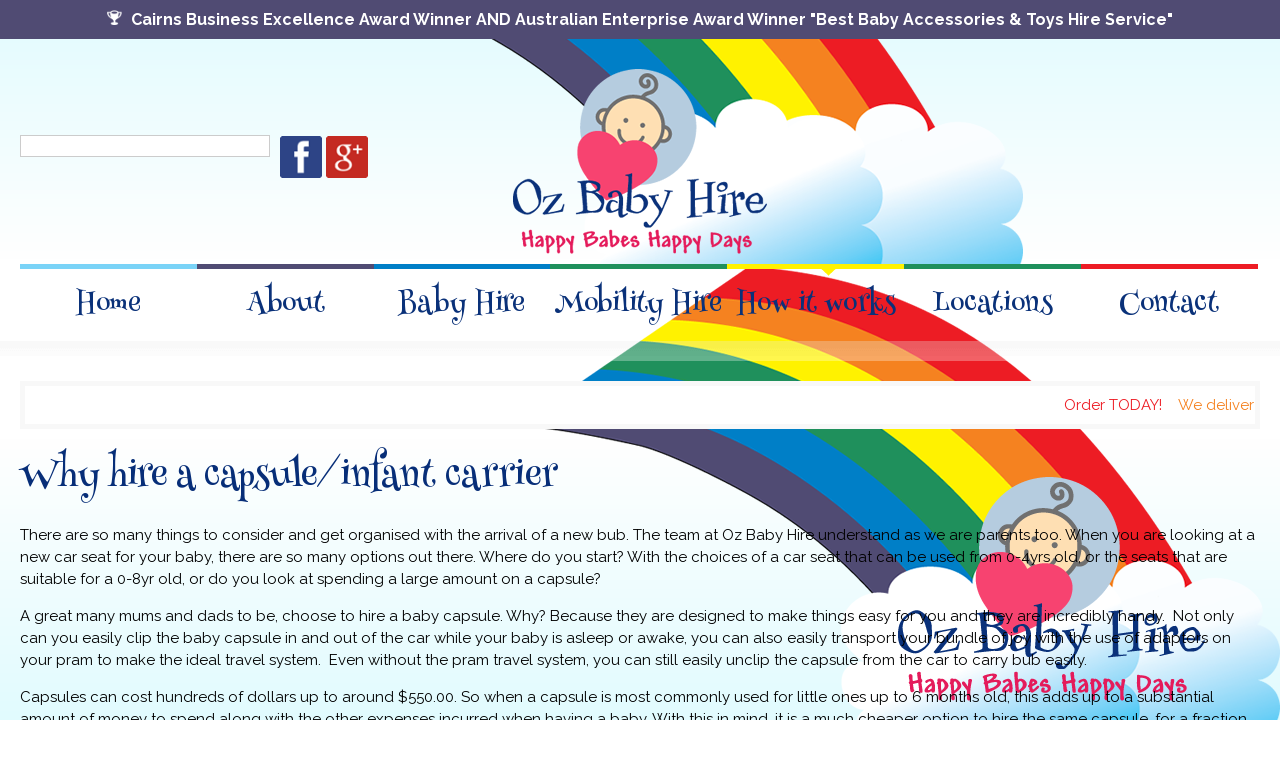

--- FILE ---
content_type: text/html; charset=UTF-8
request_url: https://www.ozbabyhire.com.au/hire-capsuleinfant-carrier/
body_size: 8939
content:
<!DOCTYPE html PUBLIC "-//W3C//DTD XHTML 1.0 Transitional//EN" "http://www.w3.org/TR/xhtml1/DTD/xhtml1-transitional.dtd">
<html xmlns="http://www.w3.org/1999/xhtml" lang="en-US">
<head>
<meta http-equiv="Content-Type" content="text/html; charset=UTF-8" />
<title>Why hire a capsule/infant carrier - Oz Baby Hire</title>
<meta name='robots' content='index, follow, max-image-preview:large, max-snippet:-1, max-video-preview:-1' />
	<style>img:is([sizes="auto" i], [sizes^="auto," i]) { contain-intrinsic-size: 3000px 1500px }</style>
	
	<!-- This site is optimized with the Yoast SEO plugin v26.8 - https://yoast.com/product/yoast-seo-wordpress/ -->
	<link rel="canonical" href="http://ozbabyhire.com.au/hire-capsuleinfant-carrier/" />
	<meta property="og:locale" content="en_US" />
	<meta property="og:type" content="article" />
	<meta property="og:title" content="Why hire a capsule/infant carrier - Oz Baby Hire" />
	<meta property="og:description" content="There are so many things to consider and get organised with the arrival of a new bub. The team at Oz Baby Hire understand as we are parents too. When you are looking at a new car seat for your baby, there are so many options out there. Where do you start? With the choices [&hellip;]" />
	<meta property="og:url" content="http://ozbabyhire.com.au/hire-capsuleinfant-carrier/" />
	<meta property="og:site_name" content="Oz Baby Hire" />
	<meta name="twitter:label1" content="Est. reading time" />
	<meta name="twitter:data1" content="2 minutes" />
	<script type="application/ld+json" class="yoast-schema-graph">{"@context":"https://schema.org","@graph":[{"@type":"WebPage","@id":"http://ozbabyhire.com.au/hire-capsuleinfant-carrier/","url":"http://ozbabyhire.com.au/hire-capsuleinfant-carrier/","name":"Why hire a capsule/infant carrier - Oz Baby Hire","isPartOf":{"@id":"http://ozbabyhire.com.au/#website"},"datePublished":"2017-03-20T00:03:20+00:00","breadcrumb":{"@id":"http://ozbabyhire.com.au/hire-capsuleinfant-carrier/#breadcrumb"},"inLanguage":"en-US","potentialAction":[{"@type":"ReadAction","target":["http://ozbabyhire.com.au/hire-capsuleinfant-carrier/"]}]},{"@type":"BreadcrumbList","@id":"http://ozbabyhire.com.au/hire-capsuleinfant-carrier/#breadcrumb","itemListElement":[{"@type":"ListItem","position":1,"name":"Home","item":"http://ozbabyhire.com.au/"},{"@type":"ListItem","position":2,"name":"Why hire a capsule/infant carrier"}]},{"@type":"WebSite","@id":"http://ozbabyhire.com.au/#website","url":"http://ozbabyhire.com.au/","name":"Oz Baby Hire","description":"Just another WordPress site","potentialAction":[{"@type":"SearchAction","target":{"@type":"EntryPoint","urlTemplate":"http://ozbabyhire.com.au/?s={search_term_string}"},"query-input":{"@type":"PropertyValueSpecification","valueRequired":true,"valueName":"search_term_string"}}],"inLanguage":"en-US"}]}</script>
	<!-- / Yoast SEO plugin. -->


<link rel='dns-prefetch' href='//cdnjs.cloudflare.com' />
<link rel='dns-prefetch' href='//fonts.googleapis.com' />
<link rel='dns-prefetch' href='//cdn.jsdelivr.net' />
<link rel='dns-prefetch' href='//d1azc1qln24ryf.cloudfront.net' />
<script type="text/javascript">
/* <![CDATA[ */
window._wpemojiSettings = {"baseUrl":"https:\/\/s.w.org\/images\/core\/emoji\/16.0.1\/72x72\/","ext":".png","svgUrl":"https:\/\/s.w.org\/images\/core\/emoji\/16.0.1\/svg\/","svgExt":".svg","source":{"concatemoji":"https:\/\/www.ozbabyhire.com.au\/wp-includes\/js\/wp-emoji-release.min.js?ver=6.8.3"}};
/*! This file is auto-generated */
!function(s,n){var o,i,e;function c(e){try{var t={supportTests:e,timestamp:(new Date).valueOf()};sessionStorage.setItem(o,JSON.stringify(t))}catch(e){}}function p(e,t,n){e.clearRect(0,0,e.canvas.width,e.canvas.height),e.fillText(t,0,0);var t=new Uint32Array(e.getImageData(0,0,e.canvas.width,e.canvas.height).data),a=(e.clearRect(0,0,e.canvas.width,e.canvas.height),e.fillText(n,0,0),new Uint32Array(e.getImageData(0,0,e.canvas.width,e.canvas.height).data));return t.every(function(e,t){return e===a[t]})}function u(e,t){e.clearRect(0,0,e.canvas.width,e.canvas.height),e.fillText(t,0,0);for(var n=e.getImageData(16,16,1,1),a=0;a<n.data.length;a++)if(0!==n.data[a])return!1;return!0}function f(e,t,n,a){switch(t){case"flag":return n(e,"\ud83c\udff3\ufe0f\u200d\u26a7\ufe0f","\ud83c\udff3\ufe0f\u200b\u26a7\ufe0f")?!1:!n(e,"\ud83c\udde8\ud83c\uddf6","\ud83c\udde8\u200b\ud83c\uddf6")&&!n(e,"\ud83c\udff4\udb40\udc67\udb40\udc62\udb40\udc65\udb40\udc6e\udb40\udc67\udb40\udc7f","\ud83c\udff4\u200b\udb40\udc67\u200b\udb40\udc62\u200b\udb40\udc65\u200b\udb40\udc6e\u200b\udb40\udc67\u200b\udb40\udc7f");case"emoji":return!a(e,"\ud83e\udedf")}return!1}function g(e,t,n,a){var r="undefined"!=typeof WorkerGlobalScope&&self instanceof WorkerGlobalScope?new OffscreenCanvas(300,150):s.createElement("canvas"),o=r.getContext("2d",{willReadFrequently:!0}),i=(o.textBaseline="top",o.font="600 32px Arial",{});return e.forEach(function(e){i[e]=t(o,e,n,a)}),i}function t(e){var t=s.createElement("script");t.src=e,t.defer=!0,s.head.appendChild(t)}"undefined"!=typeof Promise&&(o="wpEmojiSettingsSupports",i=["flag","emoji"],n.supports={everything:!0,everythingExceptFlag:!0},e=new Promise(function(e){s.addEventListener("DOMContentLoaded",e,{once:!0})}),new Promise(function(t){var n=function(){try{var e=JSON.parse(sessionStorage.getItem(o));if("object"==typeof e&&"number"==typeof e.timestamp&&(new Date).valueOf()<e.timestamp+604800&&"object"==typeof e.supportTests)return e.supportTests}catch(e){}return null}();if(!n){if("undefined"!=typeof Worker&&"undefined"!=typeof OffscreenCanvas&&"undefined"!=typeof URL&&URL.createObjectURL&&"undefined"!=typeof Blob)try{var e="postMessage("+g.toString()+"("+[JSON.stringify(i),f.toString(),p.toString(),u.toString()].join(",")+"));",a=new Blob([e],{type:"text/javascript"}),r=new Worker(URL.createObjectURL(a),{name:"wpTestEmojiSupports"});return void(r.onmessage=function(e){c(n=e.data),r.terminate(),t(n)})}catch(e){}c(n=g(i,f,p,u))}t(n)}).then(function(e){for(var t in e)n.supports[t]=e[t],n.supports.everything=n.supports.everything&&n.supports[t],"flag"!==t&&(n.supports.everythingExceptFlag=n.supports.everythingExceptFlag&&n.supports[t]);n.supports.everythingExceptFlag=n.supports.everythingExceptFlag&&!n.supports.flag,n.DOMReady=!1,n.readyCallback=function(){n.DOMReady=!0}}).then(function(){return e}).then(function(){var e;n.supports.everything||(n.readyCallback(),(e=n.source||{}).concatemoji?t(e.concatemoji):e.wpemoji&&e.twemoji&&(t(e.twemoji),t(e.wpemoji)))}))}((window,document),window._wpemojiSettings);
/* ]]> */
</script>
<link rel='stylesheet' id='fontapi-css' href='https://fonts.googleapis.com/css?family=Henny+Penny%7CRaleway%3A400%2C300%2C700%2Citalic%2C300&#038;ver=6.8.3' type='text/css' media='all' />
<link rel='stylesheet' id='reset-css' href='https://www.ozbabyhire.com.au/wp-content/themes/ozbabyhire/assets/css/reset.css?ver=6.8.3' type='text/css' media='all' />
<link rel='stylesheet' id='main-css' href='https://www.ozbabyhire.com.au/wp-content/themes/ozbabyhire/assets/css/main.css?ver=6.8.3' type='text/css' media='all' />
<link rel='stylesheet' id='form-css' href='https://www.ozbabyhire.com.au/wp-content/themes/ozbabyhire/assets/css/form.css?ver=6.8.3' type='text/css' media='all' />
<link rel='stylesheet' id='bxslidercss-css' href='https://www.ozbabyhire.com.au/wp-content/themes/ozbabyhire/assets/css/jquery.bxslider.css?ver=6.8.3' type='text/css' media='all' />
<link rel='stylesheet' id='uicss-css' href='https://www.ozbabyhire.com.au/wp-content/themes/ozbabyhire/assets/css/jquery-ui.css?ver=6.8.3' type='text/css' media='all' />
<link rel='stylesheet' id='uistructurecss-css' href='https://www.ozbabyhire.com.au/wp-content/themes/ozbabyhire/assets/css/jquery-ui.structure.css?ver=6.8.3' type='text/css' media='all' />
<link rel='stylesheet' id='uithemecss-css' href='https://www.ozbabyhire.com.au/wp-content/themes/ozbabyhire/assets/css/jquery-ui.theme.css?ver=6.8.3' type='text/css' media='all' />
<link rel='stylesheet' id='basic-css' href='https://www.ozbabyhire.com.au/wp-content/themes/ozbabyhire/assets/css/basic.css?ver=6.8.3' type='text/css' media='all' />
<link rel='stylesheet' id='owlcss-css' href='https://www.ozbabyhire.com.au/wp-content/themes/ozbabyhire/assets/css/owl.carousel.css?ver=6.8.3' type='text/css' media='all' />
<link rel='stylesheet' id='slick-css' href='//cdn.jsdelivr.net/npm/slick-carousel@1.8.1/slick/slick.css?ver=6.8.3' type='text/css' media='all' />
<link rel='stylesheet' id='slick-theme-css' href='https://www.ozbabyhire.com.au/wp-content/themes/ozbabyhire/assets/slick/slick-theme.css?ver=6.8.3' type='text/css' media='all' />
<link rel='stylesheet' id='icons-css' href='https://d1azc1qln24ryf.cloudfront.net/117026/OZBabyHire/style-cf.css?e6v1o1&#038;ver=6.8.3' type='text/css' media='all' />
<style id='wp-emoji-styles-inline-css' type='text/css'>

	img.wp-smiley, img.emoji {
		display: inline !important;
		border: none !important;
		box-shadow: none !important;
		height: 1em !important;
		width: 1em !important;
		margin: 0 0.07em !important;
		vertical-align: -0.1em !important;
		background: none !important;
		padding: 0 !important;
	}
</style>
<link rel='stylesheet' id='wp-block-library-css' href='https://www.ozbabyhire.com.au/wp-includes/css/dist/block-library/style.min.css?ver=6.8.3' type='text/css' media='all' />
<style id='classic-theme-styles-inline-css' type='text/css'>
/*! This file is auto-generated */
.wp-block-button__link{color:#fff;background-color:#32373c;border-radius:9999px;box-shadow:none;text-decoration:none;padding:calc(.667em + 2px) calc(1.333em + 2px);font-size:1.125em}.wp-block-file__button{background:#32373c;color:#fff;text-decoration:none}
</style>
<style id='global-styles-inline-css' type='text/css'>
:root{--wp--preset--aspect-ratio--square: 1;--wp--preset--aspect-ratio--4-3: 4/3;--wp--preset--aspect-ratio--3-4: 3/4;--wp--preset--aspect-ratio--3-2: 3/2;--wp--preset--aspect-ratio--2-3: 2/3;--wp--preset--aspect-ratio--16-9: 16/9;--wp--preset--aspect-ratio--9-16: 9/16;--wp--preset--color--black: #000000;--wp--preset--color--cyan-bluish-gray: #abb8c3;--wp--preset--color--white: #ffffff;--wp--preset--color--pale-pink: #f78da7;--wp--preset--color--vivid-red: #cf2e2e;--wp--preset--color--luminous-vivid-orange: #ff6900;--wp--preset--color--luminous-vivid-amber: #fcb900;--wp--preset--color--light-green-cyan: #7bdcb5;--wp--preset--color--vivid-green-cyan: #00d084;--wp--preset--color--pale-cyan-blue: #8ed1fc;--wp--preset--color--vivid-cyan-blue: #0693e3;--wp--preset--color--vivid-purple: #9b51e0;--wp--preset--gradient--vivid-cyan-blue-to-vivid-purple: linear-gradient(135deg,rgba(6,147,227,1) 0%,rgb(155,81,224) 100%);--wp--preset--gradient--light-green-cyan-to-vivid-green-cyan: linear-gradient(135deg,rgb(122,220,180) 0%,rgb(0,208,130) 100%);--wp--preset--gradient--luminous-vivid-amber-to-luminous-vivid-orange: linear-gradient(135deg,rgba(252,185,0,1) 0%,rgba(255,105,0,1) 100%);--wp--preset--gradient--luminous-vivid-orange-to-vivid-red: linear-gradient(135deg,rgba(255,105,0,1) 0%,rgb(207,46,46) 100%);--wp--preset--gradient--very-light-gray-to-cyan-bluish-gray: linear-gradient(135deg,rgb(238,238,238) 0%,rgb(169,184,195) 100%);--wp--preset--gradient--cool-to-warm-spectrum: linear-gradient(135deg,rgb(74,234,220) 0%,rgb(151,120,209) 20%,rgb(207,42,186) 40%,rgb(238,44,130) 60%,rgb(251,105,98) 80%,rgb(254,248,76) 100%);--wp--preset--gradient--blush-light-purple: linear-gradient(135deg,rgb(255,206,236) 0%,rgb(152,150,240) 100%);--wp--preset--gradient--blush-bordeaux: linear-gradient(135deg,rgb(254,205,165) 0%,rgb(254,45,45) 50%,rgb(107,0,62) 100%);--wp--preset--gradient--luminous-dusk: linear-gradient(135deg,rgb(255,203,112) 0%,rgb(199,81,192) 50%,rgb(65,88,208) 100%);--wp--preset--gradient--pale-ocean: linear-gradient(135deg,rgb(255,245,203) 0%,rgb(182,227,212) 50%,rgb(51,167,181) 100%);--wp--preset--gradient--electric-grass: linear-gradient(135deg,rgb(202,248,128) 0%,rgb(113,206,126) 100%);--wp--preset--gradient--midnight: linear-gradient(135deg,rgb(2,3,129) 0%,rgb(40,116,252) 100%);--wp--preset--font-size--small: 13px;--wp--preset--font-size--medium: 20px;--wp--preset--font-size--large: 36px;--wp--preset--font-size--x-large: 42px;--wp--preset--spacing--20: 0.44rem;--wp--preset--spacing--30: 0.67rem;--wp--preset--spacing--40: 1rem;--wp--preset--spacing--50: 1.5rem;--wp--preset--spacing--60: 2.25rem;--wp--preset--spacing--70: 3.38rem;--wp--preset--spacing--80: 5.06rem;--wp--preset--shadow--natural: 6px 6px 9px rgba(0, 0, 0, 0.2);--wp--preset--shadow--deep: 12px 12px 50px rgba(0, 0, 0, 0.4);--wp--preset--shadow--sharp: 6px 6px 0px rgba(0, 0, 0, 0.2);--wp--preset--shadow--outlined: 6px 6px 0px -3px rgba(255, 255, 255, 1), 6px 6px rgba(0, 0, 0, 1);--wp--preset--shadow--crisp: 6px 6px 0px rgba(0, 0, 0, 1);}:where(.is-layout-flex){gap: 0.5em;}:where(.is-layout-grid){gap: 0.5em;}body .is-layout-flex{display: flex;}.is-layout-flex{flex-wrap: wrap;align-items: center;}.is-layout-flex > :is(*, div){margin: 0;}body .is-layout-grid{display: grid;}.is-layout-grid > :is(*, div){margin: 0;}:where(.wp-block-columns.is-layout-flex){gap: 2em;}:where(.wp-block-columns.is-layout-grid){gap: 2em;}:where(.wp-block-post-template.is-layout-flex){gap: 1.25em;}:where(.wp-block-post-template.is-layout-grid){gap: 1.25em;}.has-black-color{color: var(--wp--preset--color--black) !important;}.has-cyan-bluish-gray-color{color: var(--wp--preset--color--cyan-bluish-gray) !important;}.has-white-color{color: var(--wp--preset--color--white) !important;}.has-pale-pink-color{color: var(--wp--preset--color--pale-pink) !important;}.has-vivid-red-color{color: var(--wp--preset--color--vivid-red) !important;}.has-luminous-vivid-orange-color{color: var(--wp--preset--color--luminous-vivid-orange) !important;}.has-luminous-vivid-amber-color{color: var(--wp--preset--color--luminous-vivid-amber) !important;}.has-light-green-cyan-color{color: var(--wp--preset--color--light-green-cyan) !important;}.has-vivid-green-cyan-color{color: var(--wp--preset--color--vivid-green-cyan) !important;}.has-pale-cyan-blue-color{color: var(--wp--preset--color--pale-cyan-blue) !important;}.has-vivid-cyan-blue-color{color: var(--wp--preset--color--vivid-cyan-blue) !important;}.has-vivid-purple-color{color: var(--wp--preset--color--vivid-purple) !important;}.has-black-background-color{background-color: var(--wp--preset--color--black) !important;}.has-cyan-bluish-gray-background-color{background-color: var(--wp--preset--color--cyan-bluish-gray) !important;}.has-white-background-color{background-color: var(--wp--preset--color--white) !important;}.has-pale-pink-background-color{background-color: var(--wp--preset--color--pale-pink) !important;}.has-vivid-red-background-color{background-color: var(--wp--preset--color--vivid-red) !important;}.has-luminous-vivid-orange-background-color{background-color: var(--wp--preset--color--luminous-vivid-orange) !important;}.has-luminous-vivid-amber-background-color{background-color: var(--wp--preset--color--luminous-vivid-amber) !important;}.has-light-green-cyan-background-color{background-color: var(--wp--preset--color--light-green-cyan) !important;}.has-vivid-green-cyan-background-color{background-color: var(--wp--preset--color--vivid-green-cyan) !important;}.has-pale-cyan-blue-background-color{background-color: var(--wp--preset--color--pale-cyan-blue) !important;}.has-vivid-cyan-blue-background-color{background-color: var(--wp--preset--color--vivid-cyan-blue) !important;}.has-vivid-purple-background-color{background-color: var(--wp--preset--color--vivid-purple) !important;}.has-black-border-color{border-color: var(--wp--preset--color--black) !important;}.has-cyan-bluish-gray-border-color{border-color: var(--wp--preset--color--cyan-bluish-gray) !important;}.has-white-border-color{border-color: var(--wp--preset--color--white) !important;}.has-pale-pink-border-color{border-color: var(--wp--preset--color--pale-pink) !important;}.has-vivid-red-border-color{border-color: var(--wp--preset--color--vivid-red) !important;}.has-luminous-vivid-orange-border-color{border-color: var(--wp--preset--color--luminous-vivid-orange) !important;}.has-luminous-vivid-amber-border-color{border-color: var(--wp--preset--color--luminous-vivid-amber) !important;}.has-light-green-cyan-border-color{border-color: var(--wp--preset--color--light-green-cyan) !important;}.has-vivid-green-cyan-border-color{border-color: var(--wp--preset--color--vivid-green-cyan) !important;}.has-pale-cyan-blue-border-color{border-color: var(--wp--preset--color--pale-cyan-blue) !important;}.has-vivid-cyan-blue-border-color{border-color: var(--wp--preset--color--vivid-cyan-blue) !important;}.has-vivid-purple-border-color{border-color: var(--wp--preset--color--vivid-purple) !important;}.has-vivid-cyan-blue-to-vivid-purple-gradient-background{background: var(--wp--preset--gradient--vivid-cyan-blue-to-vivid-purple) !important;}.has-light-green-cyan-to-vivid-green-cyan-gradient-background{background: var(--wp--preset--gradient--light-green-cyan-to-vivid-green-cyan) !important;}.has-luminous-vivid-amber-to-luminous-vivid-orange-gradient-background{background: var(--wp--preset--gradient--luminous-vivid-amber-to-luminous-vivid-orange) !important;}.has-luminous-vivid-orange-to-vivid-red-gradient-background{background: var(--wp--preset--gradient--luminous-vivid-orange-to-vivid-red) !important;}.has-very-light-gray-to-cyan-bluish-gray-gradient-background{background: var(--wp--preset--gradient--very-light-gray-to-cyan-bluish-gray) !important;}.has-cool-to-warm-spectrum-gradient-background{background: var(--wp--preset--gradient--cool-to-warm-spectrum) !important;}.has-blush-light-purple-gradient-background{background: var(--wp--preset--gradient--blush-light-purple) !important;}.has-blush-bordeaux-gradient-background{background: var(--wp--preset--gradient--blush-bordeaux) !important;}.has-luminous-dusk-gradient-background{background: var(--wp--preset--gradient--luminous-dusk) !important;}.has-pale-ocean-gradient-background{background: var(--wp--preset--gradient--pale-ocean) !important;}.has-electric-grass-gradient-background{background: var(--wp--preset--gradient--electric-grass) !important;}.has-midnight-gradient-background{background: var(--wp--preset--gradient--midnight) !important;}.has-small-font-size{font-size: var(--wp--preset--font-size--small) !important;}.has-medium-font-size{font-size: var(--wp--preset--font-size--medium) !important;}.has-large-font-size{font-size: var(--wp--preset--font-size--large) !important;}.has-x-large-font-size{font-size: var(--wp--preset--font-size--x-large) !important;}
:where(.wp-block-post-template.is-layout-flex){gap: 1.25em;}:where(.wp-block-post-template.is-layout-grid){gap: 1.25em;}
:where(.wp-block-columns.is-layout-flex){gap: 2em;}:where(.wp-block-columns.is-layout-grid){gap: 2em;}
:root :where(.wp-block-pullquote){font-size: 1.5em;line-height: 1.6;}
</style>
<link rel='stylesheet' id='contact-form-7-css' href='https://www.ozbabyhire.com.au/wp-content/plugins/contact-form-7/includes/css/styles.css?ver=6.1.4' type='text/css' media='all' />
<link rel='stylesheet' id='wp-pagenavi-css' href='https://www.ozbabyhire.com.au/wp-content/themes/ozbabyhire/pagenavi-css.css?ver=2.70' type='text/css' media='all' />
<script type="text/javascript" src="https://www.ozbabyhire.com.au/wp-includes/js/jquery/jquery.min.js?ver=3.7.1" id="jquery-core-js"></script>
<script type="text/javascript" src="https://www.ozbabyhire.com.au/wp-includes/js/jquery/jquery-migrate.min.js?ver=3.4.1" id="jquery-migrate-js"></script>
<script type="text/javascript" src="https://www.ozbabyhire.com.au/wp-content/themes/ozbabyhire/assets/js/ioszoomfix.js?ver=6.8.3" id="zoomfix-js"></script>
<script type="text/javascript" src="https://www.ozbabyhire.com.au/wp-content/themes/ozbabyhire/assets/js/jquery.bxslider.min.js?ver=6.8.3" id="bxsliderjs-js"></script>
<script type="text/javascript" src="https://www.ozbabyhire.com.au/wp-content/themes/ozbabyhire/assets/js/jquery.simplemodal.1.4.4.min.js?ver=6.8.3" id="modal-js"></script>
<script type="text/javascript" src="https://www.ozbabyhire.com.au/wp-content/themes/ozbabyhire/assets/js/owl.carousel.min.js?ver=6.8.3" id="owljs-js"></script>
<script type="text/javascript" src="https://www.ozbabyhire.com.au/wp-content/themes/ozbabyhire/assets/js/flaunt.js?ver=6.8.3" id="flaunt-js"></script>
<script type="text/javascript" src="https://www.ozbabyhire.com.au/wp-content/themes/ozbabyhire/assets/js/equalheight.js?ver=6.8.3" id="equalheight-js"></script>
<script type="text/javascript" src="https://www.ozbabyhire.com.au/wp-content/themes/ozbabyhire/assets/js/jquery.pause.min.js?ver=6.8.3" id="pause-js"></script>
<script type="text/javascript" src="https://www.ozbabyhire.com.au/wp-content/themes/ozbabyhire/assets/js/jquery.marquee.min.js?ver=6.8.3" id="marquee-js"></script>
<script type="text/javascript" src="https://www.ozbabyhire.com.au/wp-content/themes/ozbabyhire/assets/js/jquery.dropdown.js?ver=6.8.3" id="dropDown-js"></script>
<script type="text/javascript" src="//cdnjs.cloudflare.com/ajax/libs/numeral.js/1.4.5/numeral.min.js?ver=6.8.3" id="numeral-js"></script>
<script type="text/javascript" src="https://www.ozbabyhire.com.au/wp-content/themes/ozbabyhire/assets/js/isotope.pkgd.min.js?ver=6.8.3" id="isotype-js"></script>
<script type="text/javascript" src="https://www.ozbabyhire.com.au/wp-content/themes/ozbabyhire/assets/js/jquery-ui.min.js?ver=6.8.3" id="jqueryui-js"></script>
<script type="text/javascript" id="pricing_calculations-js-extra">
/* <![CDATA[ */
var blockedDates = [{"blocked_date":"25\/12\/2025"},{"blocked_date":"26\/12\/2025"},{"blocked_date":"01\/01\/2026"},{"blocked_date":"25\/12\/2026"},{"blocked_date":"26\/12\/2026"},{"blocked_date":"01\/01\/2027"}];
/* ]]> */
</script>
<script type="text/javascript" src="https://www.ozbabyhire.com.au/wp-content/themes/ozbabyhire/assets/js/pricing_calculations.js?ver=6.8.3" id="pricing_calculations-js"></script>
<link rel="https://api.w.org/" href="https://www.ozbabyhire.com.au/wp-json/" /><link rel="alternate" title="JSON" type="application/json" href="https://www.ozbabyhire.com.au/wp-json/wp/v2/pages/1595" /><link rel="EditURI" type="application/rsd+xml" title="RSD" href="https://www.ozbabyhire.com.au/xmlrpc.php?rsd" />
<meta name="generator" content="WordPress 6.8.3" />
<link rel='shortlink' href='https://www.ozbabyhire.com.au/?p=1595' />
<link rel="alternate" title="oEmbed (JSON)" type="application/json+oembed" href="https://www.ozbabyhire.com.au/wp-json/oembed/1.0/embed?url=https%3A%2F%2Fwww.ozbabyhire.com.au%2Fhire-capsuleinfant-carrier%2F" />
<link rel="alternate" title="oEmbed (XML)" type="text/xml+oembed" href="https://www.ozbabyhire.com.au/wp-json/oembed/1.0/embed?url=https%3A%2F%2Fwww.ozbabyhire.com.au%2Fhire-capsuleinfant-carrier%2F&#038;format=xml" />
<link rel="icon" href="https://www.ozbabyhire.com.au/wp-content/uploads/2020/08/cropped-ozbabyhire-icon-32x32.png" sizes="32x32" />
<link rel="icon" href="https://www.ozbabyhire.com.au/wp-content/uploads/2020/08/cropped-ozbabyhire-icon-192x192.png" sizes="192x192" />
<link rel="apple-touch-icon" href="https://www.ozbabyhire.com.au/wp-content/uploads/2020/08/cropped-ozbabyhire-icon-180x180.png" />
<meta name="msapplication-TileImage" content="https://www.ozbabyhire.com.au/wp-content/uploads/2020/08/cropped-ozbabyhire-icon-270x270.png" />
		<style type="text/css" id="wp-custom-css">
			.icon-baby-car-seat1, 
.icon-baby-car-seat, 
.icon-changing-table, 
.icon-crib-mobile, 
.icon-feeding-chair, 
.icon-wheeled, 
.icon-mobility-scooter, 
.icon-baby-girl, 
.icon-pram,
.icon-blocks1, 
.icon-rattle {
	position: relative;
	overflow:visible !important;
}

.icon-baby-car-seat1:before, 
.icon-baby-car-seat:before, 
.icon-changing-table:before, 
.icon-crib-mobile:before, 
.icon-feeding-chair:before, 
.icon-wheeled:before, 
.icon-mobility-scooter:before, 
.icon-baby-girl:before, 
.icon-pram:before,
.icon-blocks1:before, 
.icon-rattle:before {
	content: '';
	position: absolute;
	top: -5%;
	left: -5%;
	width: 110%;
	height: 110%;
	background-size: cover;
	z-index: 100;
}

.icon-baby-car-seat1, 
.icon-baby-car-seat {
	background-image: url('https://www.ozbabyhire.com.au/wp-content/uploads/2015/04/seat.png');
}

.icon-changing-table:before {
	background-image: url('https://www.ozbabyhire.com.au/wp-content/uploads/2015/04/bath.png');
}

.icon-crib-mobile:before {
	background-image: url('https://www.ozbabyhire.com.au/wp-content/uploads/2015/03/i-cribs-cots.png');
}

.icon-feeding-chair:before {
	background-image: url('https://www.ozbabyhire.com.au/wp-content/uploads/2015/03/i-high-chairs.png');
}

.icon-wheeled,
.icon-mobility-scooter {
	background-image: url('https://www.ozbabyhire.com.au/wp-content/uploads/2018/04/wheelchair-icon-green-vector-17706515.jpg');
	background-size: cover;
}

.icon-baby-girl:before {
	background-image: url('https://www.ozbabyhire.com.au/wp-content/uploads/2015/04/other.png');
}

.icon-blocks1 {
	background-image: url('https://www.ozbabyhire.com.au/wp-content/uploads/2023/02/toy-box-e1675894324869.jpeg');
	background-size: cover;
}

.icon-rattle:before {
	background-image: url('https://www.ozbabyhire.com.au/wp-content/uploads/2015/03/i-toys-fun.png');
}

.icon-pram:before {
	background-image: url('https://www.ozbabyhire.com.au/wp-content/uploads/2015/03/i-prams-strollers.png');
}		</style>
		<!--[if gte IE 9]>
  <style type="text/css">
    .gradient {
       filter: none;
    }
  </style>
<![endif]-->
<script type="text/javascript">
  var ajaxurl     = 'https://www.ozbabyhire.com.au/wp-admin/admin-ajax.php';
  var baseurl     = 'https://www.ozbabyhire.com.au/';
  var templateurl = 'https://www.ozbabyhire.com.au/wp-content/themes/ozbabyhire/';
  var checkouturl = 'https://www.ozbabyhire.com.au/checkout//';
</script>


<meta name="google-translate-customization" content="419a7f7d6d868ec5-1925b4d975dfb177-ge5980f23423f5896-2f"></meta>        
<meta name="viewport" content="width=device-width,initial-scale=1,minimum-scale=1.0" />
</head>
<body class="wp-singular page-template-default page page-id-1595 wp-theme-ozbabyhire">


     <div class="top-bar">

    <img src="https://www.ozbabyhire.com.au/wp-content/uploads/2017/07/trophy.png" alt="Cairns Business Excellence Award Winner AND Australian Enterprise Award Winner "Best Baby Accessories &amp; Toys Hire Service" " />
    Cairns Business Excellence Award Winner AND Australian Enterprise Award Winner "Best Baby Accessories &amp; Toys Hire Service" 

    </div>
 
<div id="call-mobile">
Call Lisa <a href="tel:0407 315 591">0407 315 591</a>
</div>

<div id="top">
  <div class="constrain clear">

    <div id="cart" class="clear">
      
      <div class="clear translate">
        <div id="google_translate_element"></div>
		<script type="text/javascript">
        function googleTranslateElementInit() {
          new google.translate.TranslateElement(
		  	{
				pageLanguage: 'en',
				layout: google.translate.TranslateElement.InlineLayout.SIMPLE,
				autoDisplay: false
			},
			'google_translate_element')
        }
        </script>
		<script type="text/javascript" src="//translate.google.com/translate_a/element.js?cb=googleTranslateElementInit"></script>
      </div>
      <div id="socialicons">
        <a href="https://www.facebook.com/ozbabyhire?fref=ts" title="" target="_blank"><img src="https://www.ozbabyhire.com.au/wp-content/themes/ozbabyhire/assets/images/i-facebook.png" width="42" height="42" id="facebook-icon" /></a>
        <a href="https://plus.google.com/107302499910535908984" title="" target="_blank"><img src="https://www.ozbabyhire.com.au/wp-content/themes/ozbabyhire/assets/images/i-googleplus.png" width="42" height="42" id="googleplus-icon" /></a>
        </div>
    </div>

    <a href="https://www.ozbabyhire.com.au/" title="Oz Baby Hire" id="logo"><img src="https://www.ozbabyhire.com.au/wp-content/themes/ozbabyhire/assets/images/l-ozbabyhire.png" width="254" height="185" alt="Oz Baby Hire" class="logo" /></a>

    

  </div>
</div>


 <div class="nav">
  <div class="constrain clear">
      <ul id="menu" class="clear nav-list">
        <li id="menu-item-33" class="menu-one menu-item menu-item-type-post_type menu-item-object-page menu-item-home menu-item-33"><a href="https://www.ozbabyhire.com.au/">Home<span></span></a></li>
<li id="menu-item-32" class="menu-two menu-item menu-item-type-post_type menu-item-object-page menu-item-has-children menu-item-32"><a href="https://www.ozbabyhire.com.au/about/">About<span></span></a>
<ul class="sub-menu">
	<li id="menu-item-1588" class="menu-item menu-item-type-post_type menu-item-object-page menu-item-1588"><a href="https://www.ozbabyhire.com.au/about-our-company/">About our company<span></span></a></li>
	<li id="menu-item-1489" class="menu-item menu-item-type-post_type menu-item-object-page menu-item-1489"><a href="https://www.ozbabyhire.com.au/make-us-premium-service/">What make us the premium service?<span></span></a></li>
	<li id="menu-item-1346" class="menu-item menu-item-type-post_type menu-item-object-page menu-item-1346"><a href="https://www.ozbabyhire.com.au/customer-testimonials/">Customer Testimonials<span></span></a></li>
	<li id="menu-item-1430" class="menu-six menu-item menu-item-type-post_type menu-item-object-page menu-item-1430"><a href="https://www.ozbabyhire.com.au/top-tips/">Top Tips<span></span></a></li>
</ul>
</li>
<li id="menu-item-2634" class="menu-three menu-item menu-item-type-post_type menu-item-object-page menu-item-2634"><a href="https://www.ozbabyhire.com.au/baby-equipment/">Baby Hire<span></span></a></li>
<li id="menu-item-2633" class="menu-four menu-item menu-item-type-post_type menu-item-object-page menu-item-2633"><a href="https://www.ozbabyhire.com.au/mobility-equipment/">Mobility Hire<span></span></a></li>
<li id="menu-item-1342" class="menu-five menu-item menu-item-type-post_type menu-item-object-page current-menu-ancestor current-menu-parent current_page_parent current_page_ancestor menu-item-has-children menu-item-1342"><a href="https://www.ozbabyhire.com.au/baby-hire-process-works/">How it works<span></span></a>
<ul class="sub-menu">
	<li id="menu-item-2623" class="menu-item menu-item-type-post_type menu-item-object-page menu-item-2623"><a href="https://www.ozbabyhire.com.au/frequently-asked-questions/">Frequently asked questions<span></span></a></li>
	<li id="menu-item-2415" class="menu-item menu-item-type-post_type menu-item-object-page menu-item-2415"><a href="https://www.ozbabyhire.com.au/contact/how-to-order/">How to Order<span></span></a></li>
	<li id="menu-item-1478" class="menu-item menu-item-type-post_type menu-item-object-page menu-item-1478"><a href="https://www.ozbabyhire.com.au/baby-hire-process-works/">How our Baby Hire process works<span></span></a></li>
	<li id="menu-item-1614" class="menu-item menu-item-type-post_type menu-item-object-page menu-item-1614"><a href="https://www.ozbabyhire.com.au/install-car-seats-yes/">Do we install car seats? YES<span></span></a></li>
	<li id="menu-item-1488" class="menu-item menu-item-type-post_type menu-item-object-page menu-item-1488"><a href="https://www.ozbabyhire.com.au/hire-baby-holidays/">Why hire for Baby when on Holidays<span></span></a></li>
	<li id="menu-item-1598" class="menu-item menu-item-type-post_type menu-item-object-page current-menu-item page_item page-item-1595 current_page_item menu-item-1598"><a href="https://www.ozbabyhire.com.au/hire-capsuleinfant-carrier/" aria-current="page">Why hire a capsule/infant carrier<span></span></a></li>
</ul>
</li>
<li id="menu-item-31" class="menu-four menu-item menu-item-type-post_type menu-item-object-page menu-item-has-children menu-item-31"><a href="https://www.ozbabyhire.com.au/locations/">Locations<span></span></a>
<ul class="sub-menu">
	<li id="menu-item-1406" class="menu-item menu-item-type-post_type menu-item-object-page menu-item-1406"><a href="https://www.ozbabyhire.com.au/cairns-airport-baby-equipment-hire/">Cairns Airport and Car Rental Baby Equipment Hire<span></span></a></li>
	<li id="menu-item-955" class="menu-item menu-item-type-post_type menu-item-object-page menu-item-955"><a href="https://www.ozbabyhire.com.au/locations/cairns-baby-hire/">Cairns Baby Hire<span></span></a></li>
	<li id="menu-item-901" class="menu-item menu-item-type-post_type menu-item-object-page menu-item-901"><a href="https://www.ozbabyhire.com.au/locations/palm-cove-baby-equipment-hire/">Palm Cove Baby Hire<span></span></a></li>
	<li id="menu-item-902" class="menu-item menu-item-type-post_type menu-item-object-page menu-item-902"><a href="https://www.ozbabyhire.com.au/locations/port-douglas-baby-equipment-hire/">Port Douglas Baby Hire<span></span></a></li>
	<li id="menu-item-1168" class="menu-item menu-item-type-post_type menu-item-object-page menu-item-1168"><a href="https://www.ozbabyhire.com.au/locations/trinity-beach-baby-hire/">Trinity Beach Baby Hire<span></span></a></li>
</ul>
</li>
<li id="menu-item-30" class="menu-seven menu-item menu-item-type-post_type menu-item-object-page menu-item-30"><a href="https://www.ozbabyhire.com.au/contact/">Contact<span></span></a></li>
      </ul>
    </div>
        </div>







<div id="content">
  <div class="constrain">
    <div class='marquee'>
&nbsp;&nbsp;&nbsp;&nbsp;<span style="color: #ED1C24">Order TODAY!</span>&nbsp;&nbsp;&nbsp;&nbsp;<span style="color: #F58220">We deliver 7 days a week to your accomodation or car rental!</span>&nbsp;&nbsp;&nbsp;&nbsp;<span style="color: #1F905C">Check out our featured products below!</span>&nbsp;&nbsp;&nbsp;&nbsp;<span style="color: #007FC7">Online bookings and payments available 24/7!</span>&nbsp;&nbsp;&nbsp;&nbsp;<span style="color: #ED1C24">100% AUSTRALIAN OWNED AND RUN!</span></div>    <br />
    <div id="free-delivery">99999999</div>
    <h1>Why hire a capsule/infant carrier</h1>
    <p>There are so many things to consider and get organised with the arrival of a new bub. The team at Oz Baby Hire understand as we are parents too. When you are looking at a new car seat for your baby, there are so many options out there. Where do you start? With the choices of a car seat that can be used from 0-4yrs old, or the seats that are suitable for a 0-8yr old, or do you look at spending a large amount on a capsule?</p>
<p>A great many mums and dads to be, choose to hire a baby capsule. Why? Because they are designed to make things easy for you and they are incredibly handy.  Not only can you easily clip the baby capsule in and out of the car while your baby is asleep or awake, you can also easily transport your bundle of joy with the use of adaptors on your pram to make the ideal travel system.  Even without the pram travel system, you can still easily unclip the capsule from the car to carry bub easily.</p>
<p>Capsules can cost hundreds of dollars up to around $550.00. So when a capsule is most commonly used for little ones up to 6 months old, this adds up to a substantial amount of money to spend along with the other expenses incurred when having a baby. With this in mind, it is a much cheaper option to hire the same capsule, for a fraction of the cost.</p>
<p>When you hire a baby capsule from Oz Baby Hire, our experienced team are also accredited installers and we install the capsule for you at no extra cost. One less stress to worry about! So pick your preferred baby capsule from our large range, from reputable companies, which all meet Australian Safety standards, and give yourself peace of mind that the capsule is installed into your car correctly.</p>
<p><strong>So why choose to hire a baby capsule from Oz Baby Hire? </strong></p>
<ul>
<li>We only stock products that are sourced in Australia and carry the Australian Standard safety label.</li>
<li>We stock reputable brands</li>
<li>We show you how the capsules work and how the adaptors and travel systems work with your pram</li>
<li>We are accredited installers with a vast amount of experience and we install the capsule for you at no additional cost.</li>
<li>All of our capsules are thoroughly safety checked, fully cleaned and sanitised prior to your receiving your capsule.</li>
</ul>
  </div>
</div>
<div class="coloured-boxes">
  <div class="one"></div>
  <div class="two"></div>
  <div class="three"></div>
  <div class="four"></div>
</div>

<div id="footer">
  <div class="constrain clear">
    <div class="column-left-right">
      <p>Contact Us <span>/</span> 0407 315 591 </p>
      <p>Email <span>/</span> <a href="mailto:info@ozbabyhire.com.au" title="">info@ozbabyhire.com.au</a></p>
    </div>

    <div class="column-left-right">
      <div class="footer-navigation">
       
        <p><a target="_blank" href="https://www.ozbabyhire.com.au/wp-content/uploads/2015/05/terms-conditions-2015.pdf">Terms and Conditions</a>
<a href="https://www.ozbabyhire.com.au/privacy-policy/">Privacy Policy</a>
<a href="https://www.ozbabyhire.com.au/refund-policy/">Refund Policy</a>
</p>
        <p><small>&copy; 2026 Oz Baby Hire</small></p>
      </div>
    </div>
  </div>
</div>

<div id="footer-logos">
  <div class="constrain clear">
    <img src="https://www.ozbabyhire.com.au/wp-content/themes/ozbabyhire/assets/images/l-footer-logo-1.png" width="127" height="72" alt="ACRI" title="ACRI" />
    <img src="https://www.ozbabyhire.com.au/wp-content/themes/ozbabyhire/assets/images/l-footer-logo-2.png" width="157" height="72" alt="Babyhood" title="Babyhood" />
    <img src="https://www.ozbabyhire.com.au/wp-content/themes/ozbabyhire/assets/images/l-footer-logo-3.png" width="128" height="72" alt="Mother&rsquo;s Choice" title="Mother&rsquo;s Choice" />
    <img src="https://www.ozbabyhire.com.au/wp-content/themes/ozbabyhire/assets/images/l-footer-logo-4.png" width="90" height="72" alt="Safety 1st" title="Safety 1st" />
    <img src="https://www.ozbabyhire.com.au/wp-content/themes/ozbabyhire/assets/images/l-footer-logo-5.png" width="67" height="72" alt="BabyLove" title="BabyLove" />
    <img src="https://www.ozbabyhire.com.au/wp-content/themes/ozbabyhire/assets/images/l-footer-logo-6.png" width="139" height="72" alt="Maxi-Cosi" title="Maxi-Cosi" />
  </div>
</div>




  <div id="rainbow">


  </div>
</div>


<div class="raw-cart"><pre><h3>Session</h3><h3>Session Dates</h3><h3>POST</h3></pre><div id="cart-json">null</div></div>
<script type="speculationrules">
{"prefetch":[{"source":"document","where":{"and":[{"href_matches":"\/*"},{"not":{"href_matches":["\/wp-*.php","\/wp-admin\/*","\/wp-content\/uploads\/*","\/wp-content\/*","\/wp-content\/plugins\/*","\/wp-content\/themes\/ozbabyhire\/*","\/*\\?(.+)"]}},{"not":{"selector_matches":"a[rel~=\"nofollow\"]"}},{"not":{"selector_matches":".no-prefetch, .no-prefetch a"}}]},"eagerness":"conservative"}]}
</script>
<script type="text/javascript" src="https://www.ozbabyhire.com.au/wp-includes/js/hoverIntent.min.js?ver=1.10.2" id="hoverIntent-js"></script>
<script type="text/javascript" src="https://www.ozbabyhire.com.au/wp-includes/js/dist/hooks.min.js?ver=4d63a3d491d11ffd8ac6" id="wp-hooks-js"></script>
<script type="text/javascript" src="https://www.ozbabyhire.com.au/wp-includes/js/dist/i18n.min.js?ver=5e580eb46a90c2b997e6" id="wp-i18n-js"></script>
<script type="text/javascript" id="wp-i18n-js-after">
/* <![CDATA[ */
wp.i18n.setLocaleData( { 'text direction\u0004ltr': [ 'ltr' ] } );
/* ]]> */
</script>
<script type="text/javascript" src="https://www.ozbabyhire.com.au/wp-content/plugins/contact-form-7/includes/swv/js/index.js?ver=6.1.4" id="swv-js"></script>
<script type="text/javascript" id="contact-form-7-js-before">
/* <![CDATA[ */
var wpcf7 = {
    "api": {
        "root": "https:\/\/www.ozbabyhire.com.au\/wp-json\/",
        "namespace": "contact-form-7\/v1"
    }
};
/* ]]> */
</script>
<script type="text/javascript" src="https://www.ozbabyhire.com.au/wp-content/plugins/contact-form-7/includes/js/index.js?ver=6.1.4" id="contact-form-7-js"></script>
<script>
  (function(i,s,o,g,r,a,m){i['GoogleAnalyticsObject']=r;i[r]=i[r]||function(){
  (i[r].q=i[r].q||[]).push(arguments)},i[r].l=1*new Date();a=s.createElement(o),
  m=s.getElementsByTagName(o)[0];a.async=1;a.src=g;m.parentNode.insertBefore(a,m)
  })(window,document,'script','//www.google-analytics.com/analytics.js','ga');

  ga('create', 'UA-62558282-1', 'auto');
  ga('send', 'pageview');

</script>
</body>
</html>

--- FILE ---
content_type: text/css
request_url: https://www.ozbabyhire.com.au/wp-content/themes/ozbabyhire/assets/css/reset.css?ver=6.8.3
body_size: 211
content:
*,
*:before,
*:after {
    -webkit-box-sizing: border-box;
    -moz-box-sizing: border-box;
    box-sizing: border-box;
}

html,
body {
    -webkit-text-size-adjust: 100%;
}

body {
    padding: 0;
    margin: 0;
    font-family: "Raleway", sans-serif;
    font-weight: 400;
}

input,
select,
textarea {
    font-family: "Raleway", sans-serif;
    font-weight: 400;
}

#content .content-column-three #product_pricing input.submit {
    -webkit-appearance: none;
}

input:hover,
select:hover,
textarea:hover {
    cursor: pointer;
}

/*--------------------------*/
/* Utility Classes          */
/*--------------------------*/
hr {
    border: 0px solid #ccc;
    height: 1px;
    background: #ccc;
}

a {
    text-decoration: none;
}

a:active,
a:focus {
    outline: 0;
    outline-style: none;
    outline-width: 0;
}

ul,
li {
    padding: 0;
    margin: 0;
    list-style: none;
    margin-left: 10px;
}

ol,
ol li {
    list-style: decimal;
}

h1,
h2,
h3,
h4,
h5,
h6 {
    font-weight: normal;
    padding: 0;
    margin: 0;
}

a img {
    border: 0;
}

.clear {
    clear: both;
}

.clear:after {
    content: ".";
    height: 0px;
    display: block;
    clear: both;
    visibility: hidden;
    font-size: 0;
}


--- FILE ---
content_type: text/css
request_url: https://www.ozbabyhire.com.au/wp-content/themes/ozbabyhire/assets/css/main.css?ver=6.8.3
body_size: 6017
content:
#focus .focusbox .focusbox-content a.cta,
#subfocus a:hover .box-image,
#content .content-column-three #product_pricing input.submit,
.category-sidebar ul li a {
  -webkit-transition: background 0.5s ease;
  -moz-transition: background 0.5s ease;
  -o-transition: background 0.5s ease;
  transition: background 0.5s ease;
}

ul#menu li a span {
  -webkit-transition: opacity 0.5s ease;
  -moz-transition: opacity 0.5s ease;
  -o-transition: opacity 0.5s ease;
  transition: opacity 0.5s ease;
}

a {
  -webkit-transition: color 0.5s ease;
  -moz-transition: color 0.5s ease;
  -o-transition: color 0.5s ease;
  transition: color 0.5s ease;
}

.paymentmethods {
  
}

.paymentmethods label {
  float: left;
  width: 25%;
  margin: 20px 0px;
}

.paymentmethods input {
  width: auto !important;
}

.constrain {
  margin: 0 auto;
  display: block;
  width: 1360px;
  position: relative;
}

#shipping_location td {
  background: #C12C5C;
}

.processor {
  width: 50%;
  margin: 0 auto;
  text-align: center;
  display: block;
  font-style: italic;
  background: #E8376F;
  color: #fff;
  padding: 20px 0px;
  -moz-border-radius: 10px;
  -webkit-border-radius: 10px;
  border-radius: 10px;
}

body {
  background: #fff; /* Old browsers */
  /* IE9 SVG, needs conditional override of 'filter' to 'none' */

  


  background: #fff; /* Old browsers */
  /* IE9 SVG, needs conditional override of 'filter' to 'none' */

  background: -moz-linear-gradient(top,  #E1FBFE 0%, #ffffff 36%, #ffffff 61%, #E1FBFE 100%) fixed; /* FF3.6+ */
  background: -webkit-gradient(linear, left top, left bottom, color-stop(0%,#E1FBFE), color-stop(36%,#ffffff), color-stop(61%,#ffffff), color-stop(100%,#E1FBFE)) fixed; /* Chrome,Safari4+ */
  background: -webkit-linear-gradient(top,  #E1FBFE 0%,#ffffff 36%,#ffffff 61%,#E1FBFE 100%) fixed; /* Chrome10+,Safari5.1+ */
  background: -o-linear-gradient(top,  #E1FBFE 0%,#ffffff 36%,#ffffff 61%,#E1FBFE 100%) fixed; /* Opera 11.10+ */
  background: -ms-linear-gradient(top,  #E1FBFE 0%,#ffffff 36%,#ffffff 61%,#E1FBFE 100%) fixed; /* IE10+ */
  background: linear-gradient(to bottom,  #E1FBFE 0%,#ffffff 36%,#ffffff 61%,#E1FBFE 100%) fixed; /* W3C */
  filter: progid:DXImageTransform.Microsoft.gradient( startColorstr='#E1FBFE', endColorstr='#E1FBFE',GradientType=0 ); /* IE6-8 */



}


#call-mobile{
  text-align: center;
  background-color: #007FC7;
  color: #fff;
  padding: 10px;
  font-weight: 700;
  display: none;
}

#call-mobile a{
  color: #fff;
  
}

@media only screen and (max-width: 480px) { 
 #call-mobile{
 display: block;
 }
}

#rainbow{

position: absolute;
bottom: 0;
right: 0;
width: 765px;
height: 454px;

  background-image: url(../images/rainbow.png);
  background-position: bottom right;
  background-repeat: no-repeat;
  background-size: cover;
  z-index: -1;

}

@media only screen and (max-width: 500px) {


#rainbow{

  width: 320px;

height: 189px;
background-size: 320px;
float: right;


   }

}

#top {
  padding-top: 30px;
  padding-bottom: 0px;
  background-image: url(../images/i-clouds-bg.png);
  background-position: bottom center;
  background-repeat: no-repeat;
 
 
}

 .nav {
  position: relative;
  
}

.translate {
  margin-top: 6px;
  width: 160px;
  position: absolute;
  top: 60px;
  padding: 10px;
  left: 0px;
  width: 250px;
  background: #fff;
  border: 1px solid #ccc;
}

#socialicons {
  position: absolute;
  top: 67px;
  left: 260px;
}


.goog-te-gadget-simple {
  border: 0px !important;
}

#cart {
  width: 100%;
  position: relative;
  display: block;
}

#cart p {
  margin: 0px 0px;
}

#cart p a {
  color: #E52160;	
}

#cart p a:hover {
  color: #F36794;
}

.goog-te-gadget-simple {
  width: 100%;
}

.cart_labels th {
  color: #e52160 !important;
}
.cartLink a {
  color: #333;
}

a#logo {
  width: 254px;
  margin: 0 auto;
  display: block;
  margin-bottom: 10px;
}

ul#menu li {

   position: relative;
  
 }

@media only screen and (min-width: 850px){
ul#menu {
  width: 100%;
  margin: 0px 0px 0px 0px;
}
 ul#menu li {
 margin: 0;
  float: left;
  position: relative;
  width: 14.258714%;
}
ul#menu li.menu-one a {
  border-top: 5px solid #7AD3F7;
}
ul#menu li.menu-two a {
  border-top: 5px solid #504B73;
}
ul#menu li.menu-three a {
  border-top: 5px solid #007FC7;
}
ul#menu li.menu-four a {
  border-top: 5px solid #1F905C;
}
ul#menu li.menu-five a {
  border-top: 5px solid #FFF200;
}
ul#menu li.menu-six a {
  border-top: 5px solid #F58220;
}

ul#menu li.menu-seven a {
  border-top: 5px solid #ED1C24;
}
ul#menu li a {
  margin: 0;
  width: 100%;
  display: block;
  text-align: center;
  font-size: 27px;
  color: #0A3179;
  font-weight: 400;
  font-family: 'Henny Penny', cursive;
  padding: 12px 0px;
} 
ul#menu li a span {
  opacity: 0;
  display: block;
  position: absolute;
  left: 50%;
  top: 0px;
  width: 0;
  height: 0;
  border-style: solid;
  border-width: 12px 12.5px 0 12.5px;
  -webkit-transform:rotate(360deg);
}
ul#menu li.menu-one a span {
  border-color: #7AD3F7 transparent transparent transparent;
}
ul#menu li.menu-two a span {
  border-color: #504B73 transparent transparent transparent;
}

ul#menu li.menu-three a span {
  border-color: #007FC7 transparent transparent transparent;
}

ul#menu li.menu-four a span {
  border-color: #1F905C transparent transparent transparent;
}

ul#menu li.menu-five a span {
  border-color: #FFF200 transparent transparent transparent;
}

ul#menu li.menu-six a span {
  border-color: #F58220 transparent transparent transparent;
}
ul#menu li.menu-seven a span {
  border-color: #ED1C24 transparent transparent transparent;
}

ul#menu li a:hover span,
ul#menu li.current-menu-item a span,

body.single ul#menu li.menu-item-type-custom a span,
body.tax-types ul#menu li.menu-item-type-custom a span,
ul#menu li.current-menu-ancestor a span {
  opacity: 1;
}


ul#menu li ul.sub-menu {
  position: absolute;
  top: 60px;
  width: 256px;
  z-index: 1000;
  visibility: hidden;
  padding-top: 8px;
}

ul#menu li:hover ul.sub-menu {
   visibility: visible;
}




ul#menu li ul.sub-menu li {
  float: none;
  width: 100%;
}

ul#menu li ul.sub-menu a {
  background: #fff;
  text-align: left;
  display: block;
  width: 100%;
  line-height: normal;
  height: auto;
  padding: 5px 10px;
  font-size: 14px;
  -webkit-transition: none;
  -moz-transition: none;
  -o-transition: none;
  transition: none;
  border-top: 1px solid #ED1C24;
  border-left: 1px solid #ED1C24;
  border-right: 1px solid #ED1C24;
}

ul#menu li ul.sub-menu a span {
  display: none !important;
  opacity: 0 !important;
}

ul#menu li ul.sub-menu a:hover, ul#menu li ul.sub-menu li.current_page_item a {
  background: #ED1C24 !important;
  transition: none;
  color: #fff;
  -webkit-transition: none;
  -moz-transition: none;
  -o-transition: none;
  transition: none;

}

ul#menu li ul.sub-menu li:last-child a {
  border-bottom: 1px solid #ED1C24;
}}

@media only screen and (max-width: 849px){

  /* Navigation Styles */
.nav-mobile,
.nav-click {
  cursor: pointer;
  position: absolute;
  top: 0;
  right: 0;
  height: 48px;
  width: 48px;
  z-index: 99999;
  background-size: 18px;
  background-repeat: no-repeat;
  background-position: center center;
}

.nav-mobile {
  display: none; /* Hide from browsers that don't support media queries */
  background-color: #3d3d3b;
  background-image: url(../images/nav.svg);
}

.nav-rotate {
  background-color: #3d3d3b;
  background-image: url(../images/nav-close.svg);
}

.nav-mobile:hover {
  background-color: #838381;
}

.nav-click {
  background-color: black;
  background-image: url(../images/drop.svg);
  background-size: 20px;
}

/* Navigation List */
ul#menu {
  padding: 0;
  margin: 0;
  list-style: none;
}

ul#menu li {
  margin: 0;
  padding: 0;
}

ul#menu li a {
  display: block;
  width: 100%;
  font-size: 16px;
  line-height: 48px;
  font-weight: 700;
  padding: 0 10px;
  text-align: left;
  color: #fff;
  border-top: 0;
  border-bottom: 1px solid #fff;
  transition: background-color 0.3s;
}

ul#menu li a:hover {
  background-color: #53a4dd;
}

/* Sub-menu Styles */
.sub-menu {
  display: none;
  margin: 0;
  padding: 0;
}

ul#menu li ul li a {
  font-size: 16px;
  background-color: #3592d7;
}

/* Hide span elements */
ul#menu li a span {
  display: none !important;
}




}






#focus, #content {
  background: transparent url('../images/g-overlay.png') top left repeat-x;
  padding-top: 40px;
  padding-bottom: 20px;
}

#content {
  font-size: 15px;
}

#content .checkboxes input {
  width: auto;
}

#content .sidebyside p {
  width: 50%;
  float: left;
}

#content .sidebyside p:first-child {
  padding-right: 20px;
}


#content .content-left {
  width: 70%;
  float: left;
  padding-right: 20px;
}

#content .content-column-one h2 {
  margin: 20px 0 10px 0;
  font-family: 'Henny Penny', cursive;
  color: #E62965;
}

#content .content-right {
  padding-left: 20px;
  float: left;
  width: 30%;
}

#content .content-right img,
#content .content-column-two img {
  width: 100%;
  height: auto;
  border: 1px solid #ccc;
  padding: 5px;
}

#content .content-column-one-full {
  width: 901px;
  padding-right: 20px;
  padding-top: 15px;
  float: left;	
}

#content .content-column-one {
  width: 514px;
  float: left;
  padding-right: 10px;
  padding-top: 15px;
}

#content .content-column-two {
  width: 402px;
  float: left;
  padding-right: 10px;
  padding-left: 10px;
  padding-top: 15px;
}

#content .content-column-three {
  width: 364px;
  float: left;
  padding-left: 10px;
  padding-top: 15px;
}

#addtocart {
  margin-top: 6px;
  padding: 11px 10px;
  border: 1px solid #ccc;
  background: #fff;
  text-align: center;
  width: 250px;
  position: absolute;
  top: 60px;
  right: 0px;
}

#content .content-column-three #product_pricing {
  background: #f0f0f0;
  border: 1px solid #ccc;
  height: 200px;
  padding: 10px;
  height: 381px;
}

#content .content-column-three #product_pricing p {
  margin-top: 0px;
  margin-bottom: 0px;
}

#content .content-column-three #product_pricing p.length {
  color: #E52160;
  font-weight: 700;
  text-transform: uppercase;
  font-size: 13px;
  margin-top: 0px;
  margin-bottom: 5px;
}

#content .content-column-three #product_pricing dl {
  width: 50%;
  border-top: 1px solid #ccc;
  padding: 10px 0px;
  margin: 0;
  float: left;
}

#content .content-column-three #product_pricing dl.last {
  width: 100%;
}

#content .content-column-three #product_pricing dl dt {
  width: 50%;
  float: left;
}

#content .content-column-three #product_pricing dl dd {
  margin-left: 50%;
  font-weight: 700;
  width: 50%;
  text-align: center;
}

#content .content-column-three #product_pricing dl.last dt {
  width: 75%;
  float: left;
}

#ui-datepicker-div {
  font-size: 14px;
}

#content .content-column-three #product_pricing dl.last dd {
  margin-left: 75%;
  width: 25%;
}

#content .content-column-three #product_pricing dl.rental-dates {
  width: 50%;
  float: left;
}

#content .content-column-three #product_pricing dl.rental-dates dt {
  width: 30%;
  float: left;
}

#content .content-column-three #product_pricing dl.rental-dates dd {
  margin-left: 30%;
  width: 60%;
  margin-right: 10%;
}


#content .content-column-three #product_pricing input.submit {
  display: block;
  background: #E52160;
  border: 0;
  color: #fff;
  font-size: 18px;
  text-align: center;
  font-weight: 700;
  padding: 10px 0px;
  margin-top: 10px;
}

#content .content-column-three #product_pricing input.submit:hover {
  background: #F36794;
}

#content .content-column-three #product_pricing input.submit:disabled {
  opacity: 0.7;
}

#ppcheckout .button-primary {
  display: block;
  background: #E52160;
  border: 0;
  color: #fff;
  font-size: 14px;
  text-align: center;
  font-weight: 700;
  padding: 5px 0px;
  width: 100%;
  margin-top: 10px;
}


#content h1 {
  font-size: 35px;
  font-family: 'Henny Penny', cursive;
  color: #072E78;
  margin-bottom: 10px;
}

#content .content-left h2 {
  font-size: 20px;
  color: #072E78;
  margin-bottom: 10px;
}

#content .content-right h2,
#content .category-sidebar h2 {
  margin-top: 10px;
  font-family: 'Henny Penny', cursive;
  color: #072E78;
}

#content p {
  line-height: 22px;
}

#content ul,
#content ol {
  margin: 0px;
  padding: 0px;
}

#content ul li,
#content ol li {
  margin: 0px 0px 5px 30px;
  padding: 0px;
}

#content ul li {
  list-style: disc;
}

#content a {
  color: #E52160;
  font-weight: 400;
}

#content a:hover {
  color: #222;
}

#content input {
  width: 100%;
  border: 1px solid #ccc;
  font-size: 15px;
}

#content input.checkbox {
  width: auto;	
}

#content input.wpcf7-submit {
  width: auto;
}

#content textarea {
  width: 100%;
  height: 180px;
  border: 1px solid #ccc;
  font-size: 15px;
}

#content .content-left dl {
  margin-bottom: 20px;
}

#content .content-left dl dt {
  width: 25%;
  float: left;
}

#content .content-left dl dd {
  margin-left: 25%;
  width: 75%;
}

.ui-accordion .ui-accordion-content {
  padding: 0px !important;
}

.ui-state-default, .ui-widget-content .ui-state-default,
.ui-widget-header .ui-state-default {
  background-image: none !important;
}

.ui-state-hover, .ui-widget-content .ui-state-hover,
.ui-widget-header .ui-state-hover {
  background-image: none !important;
}

.ui-state-active,
.ui-widget-content .ui-state-active,
.ui-widget-header .ui-state-active {
  background-image: none !important;
}

#accordion .ui-accordion-content p {
  font-family: 'Roboto Condensed', sans-serif;
  font-size: 15px;
  line-height: 22px;
  margin: 0;
  padding: 20px;
}

#accordion h3.ui-accordion-header {
  font-family: 'Roboto Condensed', sans-serif;
  font-size: 15px;
  line-height: 22px;
  background: #DB4865;
  color: #fff;
  border: 0;
}

#accordion h3.ui-accordion-header:hover,
#accordion h3.ui-accordion-header.ui-accordion-header-active {
  background: #EB889C;
}

table.checkout-table {
  
}

table.checkout-table tr.cart_labels th {
  background: #E52160;
  color: #fff !important;
  padding: 0px 10px;
  font-size: 14px;
}

table.checkout-table tr.cart_labels th.quantity,
table.checkout-table tr.cart_labels th.price {
  width: 100px;
}

table.checkout-table tr.cart_labels th.delete {
  width: 40px;
}

table.checkout-table tr.cartcontent td {
  padding: 10px;
  font-size: 15px;
}

table.checkout-table tr.cartcontent td.cartLink a {
  
}

table.checkout-table tr.totalrow td.totallabel {
  padding: 10px;
  font-size: 14px;
  background: #FF81A9;
  color: #fff !important;
}

table.checkout-table tr.totalrow td.totalamount {
  padding: 10px;
  background: #FF81A9;
  font-size: 14px;
  color: #fff !important;
}

.shopping_cart input.remove,
.shopping_cart input.pinfo {
  width: auto !important;
  border: 0px !important;
}


table.checkout-table tr.ppcheckout {
  
}

ul#checkout-accordion {
  padding: 0px;
  margin: 0px;
  list-style: none;
}

ul#checkout-accordion li {
  padding: 0px;
  margin: 0px;
  list-style: none;
}

ul#checkout-accordion li .head {
  display:block;
  padding: 10px;
  border: 1px solid #ccc;
  background: #eee;
  margin: 0px 6px;
}

ul#checkout-accordion li .content {
  display:none;
  padding: 10px 20px;
  border-left: 1px solid #ccc;
  border-right: 1px solid #ccc;
  border-bottom: 1px solid #ccc;
  margin: 0px 6px;
}


div.wpcf7-response-output {
  padding: 10px !important;
  margin: 20px 0px 0px 0px !important;
  font-size: 13px !important;
}

div.wpcf7-validation-errors {
  	background: #f7e700 !important;
	border: 0px !important;
	color: #222 !important;
}

span.wpcf7-not-valid-tip {
  background: #f00 !important;
  color: #fff !important;
  font-size: 13px !important;
  padding: 10px !important;
}

div.wpcf7-mail-sent-ok {

}


#slider {

  
  margin-top: 15px;
}

#slider #bxslider,
#slider #bxslider li {
  margin: 0px;
  padding: 0px;
}

.slide {
  position: relative;
  min-height: 470px;
  margin-bottom: 10px;
}

.slide img {
  position: absolute;
  top: 0px;
  right: 0px;
}

.slide .slider-content {
  width: 672px;
  padding-top: 60px;
}

.slide h1 {
  font-size: 50px;
  color: #222;
  font-family: 'Henny Penny', cursive;
}

.slide h1 span.colour1 {
  color: #ED1C24;
}

.slide h1 span.colour2 {
  color: #007FC7;
}

.slide h1 span.colour3 {
  color: #1F905C;
}

.slide h1 span.colour4 {
  color: #FFD04E;
}

.slide h1 span.colour5 {
  color: #F58220;
}

.slide p {
  font-size: 17px;
  color: #000;
  line-height: 24px;
  font-weight: 300;
  font-style: italic;  
}


#subfocus {
  
}

#subfocus a {
  display: block;
  width: 100%;
  float: left;
  padding-bottom: 20px;
  min-height: 518px;
  position: relative;
  overflow: hidden;
}

#subfocus a .box-image {
  padding: 0px 0px;
  height: 250px;
  overflow: hidden;
}

#subfocus a .box-image img {
  margin: 25px auto;
  display: block;
  width: auto;
  height: auto;
}


@keyframes resize {
  0% {
/*    left: 60px;*/
  }
  50% {
/*	left: 400px;*/
    transform: rotateY(180deg);
  }
  
  51% {
/*    left: -340px;*/
  }
  
  100% {
/*    left: 60px;*/
  }
}

#subfocus a:hover .box-image img {
  animation-name: resize;
  animation-duration: 0.4s;
  animation-iteration-count: 1;
  animation-direction: alternate;
  animation-timing-function: ease-in-out;
}

.owl-carousel {
  position: relative;
}

.owl-carousel .owl-controls {

}

.owl-carousel .owl-prev {
  width: 76px;
  height: 76px;
  text-indent: -9999px;
  display: block;
  background: transparent url('../images/g-arrows.png') top right no-repeat;
  margin-right: 10px;
  position: absolute;
  top: 90px;
  left: -100px;
}

.owl-carousel .owl-next {
  width: 76px;
  height: 76px;
  text-indent: -9999px;
  display: block;
  background: transparent url('../images/g-arrows.png') top left no-repeat;
  position: absolute;
  top: 90px;
  right: -100px;
}

.owl-carousel .owl-prev,
.owl-carousel .owl-next {
  float: left;
}

.owl-carousel .owl-prev:hover {
  background-position: bottom right;
}

.owl-carousel .owl-next:hover {
  background-position: bottom left;
}

.ui-tooltip {
  font-size: 15px !important;
  font-family: 'Roboto Condensed', sans-serif !important;
}

#subfocus a h2 {
  text-align: center;
  font-family: 'Henny Penny', cursive;
  margin: 30px 0px 10px 0px;
  color: #0A3179;
}

#subfocus a p {
  font-size: 15px;
  line-height: 22px;
  color: #000;
  padding: 0px 20px;
  text-align: center;
}
#subfocus a.count-boxes-1 {
  border-bottom: 5px solid #1F905C;
}
#subfocus a.count-boxes-2 {
  border-bottom: 5px solid #F58220;
}
#subfocus a.count-boxes-3 {
  border-bottom: 5px solid #ED1C24;
}
#subfocus a.count-boxes-4 {
  border-bottom: 5px solid #007FC7;
}
#subfocus a.count-boxes-5 {
  border-bottom: 5px solid #1F905C;
}
#subfocus a.count-boxes-6 {
  border-bottom: 5px solid #F58220;
}
#subfocus a.count-boxes-7 {
  border-bottom: 5px solid #ED1C24;
}
#subfocus a.count-boxes-8 {
  border-bottom: 5px solid #007FC7;
}
#subfocus a.count-boxes-9 {
  border-bottom: 5px solid #1F905C;
}
#subfocus a.count-boxes-10 {
  border-bottom: 5px solid #F58220;
}
#subfocus a.count-boxes-11 {
  border-bottom: 5px solid #ED1C24;
}
#subfocus a.count-boxes-12 {
  border-bottom: 5px solid  #007FC7;
}




#subfocus a.count-boxes-1 p span {
  color: #1F905C;
}

#subfocus a.count-boxes-2 p span {
  color: #F58220;
}

#subfocus a.count-boxes-3 p span {
  color: #ED1C24;
}

#subfocus a.count-boxes-4 p span {
  color: #007FC7;
}

#subfocus a.count-boxes-5 p span {
  color: #1F905C;
}

#subfocus a.count-boxes-6 p span {
  color: #F58220;
}

#subfocus a.count-boxes-7 p span {
  color: #ED1C24;
}

#subfocus a.count-boxes-8 p span {
  color: #007FC7;
}

#subfocus a.count-boxes-9 p span {
  color: #1F905C;
}

#subfocus a.count-boxes-10 p span {
  color: #F58220;
}

#subfocus a.count-boxes-11 p span {
  color: #ED1C24;
}

#subfocus a.count-boxes-12 p span {
  color: #007FC7;
}



#subfocus .box-image{
  display: flex;
  align-items: center;
  justify-content: center;
}
#subfocus .box-image i {
  font-size: 100px;
  height: 200px;
  width: 200px;
  line-height: 200px;
  text-align: center;
  background-color: #fff;
  border-radius: 50%;
  color: #fff;
  color: #1F905C; 
}




#subfocus a.count-boxes-1 .box-image {
  background: #1F905C;
}
#subfocus a.count-boxes-1 .box-image i {
  color: #1F905C;
}

#subfocus a.count-boxes-2 .box-image {
  background: #F58220;
}

#subfocus a.count-boxes-2 .box-image i {
  color: #F58220;
}

#subfocus a.count-boxes-3 .box-image {
  background: #ED1C24;
}

#subfocus a.count-boxes-3 .box-image i {
  color: #ED1C24;
}

#subfocus a.count-boxes-4 .box-image {
  background: #007FC7;
}

#subfocus a.count-boxes-4 .box-image i {
  color: #007FC7;
}

#subfocus a.count-boxes-5 .box-image {
  background: #1F905C;
}

#subfocus a.count-boxes-5 .box-image i {
  color: #1F905C;
}

#subfocus a.count-boxes-6 .box-image {
  background: #F58220;
}

#subfocus a.count-boxes-6 .box-image i {
  color: #F58220;
}

#subfocus a.count-boxes-7 .box-image {
  background: #ED1C24;
}

#subfocus a.count-boxes-7 .box-image i{
  color: #ED1C24;
}


#subfocus a.count-boxes-8 .box-image {
  background: #007FC7;
}

#subfocus a.count-boxes-8 .box-image i{
  color: #007FC7;
}

#subfocus a.count-boxes-9 .box-image {
  background: #1F905C;
}

#subfocus a.count-boxes-9 .box-image i {
  color: #1F905C;
}

#subfocus a.count-boxes-10 .box-image {
  background: #F58220;
}

#subfocus a.count-boxes-10 .box-image i {
  color: #F58220;
}

#subfocus a.count-boxes-11 .box-image {
  background: #ED1C24;
}

#subfocus a.count-boxes-11 .box-image i {
  color: #ED1C24;
}

#subfocus a.count-boxes-12 .box-image {
  background: #007FC7;
}

#subfocus a.count-boxes-12 .box-image i {
  color: #007FC7;
}












#subfocus a:hover .box-image {

}

.coloured-boxes {
  width: 1280px;
  margin: 40px auto;
}

.coloured-boxes div {
  width: 25%;
  float: left;
  height: 5px;
}

.coloured-boxes .one {
  background: #1F905C;
}

.coloured-boxes .two {
  background: #F58220;
}

.coloured-boxes .three {
  background: #ED1C24;
}

.coloured-boxes .four {
  background: #007FC7;
}





#subfocus a.box1:hover span,
#subfocus a.box1:hover h2 {
  color: #1F905C;
}

#subfocus a.box2:hover span,
#subfocus a.box2:hover h2 {
  color: #F58220;
}


#subfocus a.box3:hover span,
#subfocus a.box3:hover h2 {
  color: #ED1C24;
}


#subfocus a.box4:hover span,
#subfocus a.box4:hover h2 {
  color: #80bce6;
}

#subfocus a.box5:hover span,
#subfocus a.box5:hover h2 {
  color: #1F905C;
}

#subfocus a.box6:hover span,
#subfocus a.box6:hover h2 {
  color: #F58220;
}


#subfocus a.box7:hover span,
#subfocus a.box7:hover h2 {
  color: #ED1C24;
}






#featured-rental-products {
  padding-top: 30px;
  color: #0A3179;
}

#featured-rental-products a.product {
  width: 24%;
}

#featured-rental-products p.title {
  font-size: 35px;
  font-family: 'Henny Penny', cursive;
  text-align: center;
}

.products {
  width: 75%;
  float: left;
}

.category-sidebar {
  width: 25%;
  float: left;
}

.category-sidebar ul,
.category-sidebar ul li {
  list-style: none !important;
  margin: 0 !important;
  padding: 0 !important;
}

.category-sidebar ul li a {
  background: #db4865 none repeat scroll 0 0;
  border: 0 none;
  color: #fff !important;
  font-family: "Roboto Condensed",sans-serif;
  font-size: 15px;
  line-height: 22px;
  cursor: pointer;
  display: block;
  margin: 2px 0 0;
  min-height: 0;
  position: relative;
  border-radius: 4px;
  font-weight: bold !important;
  font-size: 15px;
  padding: 4px 4px 4px 8px;
}

.category-sidebar ul li a:hover {
  background: #EB889C;
}

a.product {
  width: 24.5%;
  display: inline-block;
  vertical-align: top;
  border: 5px solid #EEEEEE;
  background: #fff;
  position: relative;
  margin-right: 5px;
  margin-bottom: 5px;
}

a.product img {
  display: block;
  margin: 10px auto;
  height: auto;
}

.products a.product {
  width: 32%;
}


a.product span {
  font-size: 25px;
  font-family: 'Henny Penny', cursive;
  color: #0A3179;
  text-align: center;
  width: 100%;
  display: block;
}

a.product:hover {
  -webkit-box-shadow: 0px 0px 35px 10px rgba(0,0,0,0.23);
  -moz-box-shadow: 0px 0px 35px 10px rgba(0,0,0,0.23);
  box-shadow: 0px 0px 35px 10px rgba(0,0,0,0.23);
  -webkit-transition: all 0.3s linear;
  -o-transition: all 0.3s linear;
  -moz-transition: all 0.3s linear;
  -ms-transition: all 0.3s linear;
  -kthtml-transition: all 0.3s linear;
  transition: all 0.3s linear;
}

a.product:hover span {
  color: #222;
}

#footer {
  padding-top: 26px;
  padding-bottom: 26px;
}


#footer .column-left-right {
  width: 510px;
  float: left;
  text-align: center;
  padding-top: 40px;
}

#footer .column-left-right p {
  font-size: 18px;
  color: #0A3179;
  margin: 0 0 5px 0;
}

#footer .column-left-right p small {
  font-size: 12px;
}

#footer .column-left-right p a,
#footer .column-center p a {
  color: #0A3179;
}

#footer .column-left-right p a:after {
  content: "/";
  padding-left: 5px;
}

#footer .column-left-right p a:last-child:after {
  display: none;
}

#footer .column-left-right p a:hover {
  color: #222;
}

#footer .column-left-right span {
  color: #ED1C24;
}


#footer .column-center {
  width: 260px;
  float: left;
  text-align: center;
}

#footer .column-center p {
  text-align: center;
  font-size: 15px;
}

#footer .column-center img {
  
}

#footer-logos {
  padding: 10px;
}

#footer-logos .constrain {
  margin: 0 auto;
  width: 1024px;
  }

#footer-logos img {
  float: left;
  margin-right: 28px;
}

#footer-logos img:last-child {
  margin-right: 0px;
}

#author,
#author .constrain {
  width: 100%;
}

#author p {
  margin: 0 auto;
  text-align: center;
  padding: 10px 0px 20px 0px;
}

#author p a {
  color: #0a3179;
}

#author p a:hover {
  color: #666;
}


#errors p {
  background: #BC3437;
  color: #fff;
  padding: 10px;
}

#lean_overlay {
    position: fixed;
    z-index:100;
    top: 0px;
    left: 0px;
    height:100%;
    width:100%;
    background: #000;
    display: none;
}

#test {
  display: none;
}



/* Mobile navigation */




@media only screen and (max-width: 1526px) {
  #subfocus .constrain {
    width: 80%;
  }
}

@media only screen and (max-width: 1390px) {
  .gs-bar {
    display: none !important;
  }
}


@media only screen and (max-width: 1360px) {
  #focus .constrain {
    width: 100%;
	padding: 0px 20px;
  }
  
  #content .constrain {
	width: 100%;
	padding: 0px 20px;  
  }
  
  .slide .slider-content {
    width: 45%;
  }
  
  #focus .constrain ul li {
    width: 100%;
  }
  
  .slide h1 {
    font-size: 36px;
  }
  
  .products a.product {
    width: 30%;
  }
  
  .products a.product img {
	width: 90%;
	height: auto;
	margin: 0 auto;
  }
  
  a.product span {
    font-size: 20px;
  }
}

@media only screen and (max-width: 1360px) {
  #content .content-column-one {
    width: 40%;
  }
  
  #content .content-column-two {
    width: 30%;
  }
  
  #content .content-column-three {
    width: 30%;
  }
}


@media only screen and (max-width: 1335px) {
  a.product {
    width: 31%;
	margin-left: 1%;
	margin-right: 1%;
  }
  
  .coloured-boxes {
    width: 100%;
	padding: 0px 20px;
  }
  
  #featured-rental-products .constrain {
    width: 100%;
	padding: 0px 20px;
  }
}

@media only screen and (max-width: 1326px) {
   .constrain {
    width: 100%;
	padding: 0px 20px;
  }
}

@media only screen and (max-width: 1315px) {
  #footer .column-left-right {
    width: 40%;
  }
  
  #footer .column-center {
    width: 20%;
  }
  
  #footer .constrain {
    width: 100%;
	padding: 0px 20px;
  }
  
  #featured-rental-products a.product {
    width: 22%;
  }
  
  #featured-rental-products a.product img {
  width: 90%;
  height: auto;
  }
}

@media only screen and (max-width: 1122px) {
  .slide .slider-content {
    width: 40%;
  }
  
  .bx-wrapper img {
    width: 62%;
	height: auto;
  }
}

@media only screen and (max-width: 1060px) {
  #content .content-left {
    width: 60%;
  }
  
  #content .content-right {
    width: 40%;
  }
  
  #socialicons {
    position: absolute;
    top: 134px;
    left: 0px;
  }
}

@media only screen and (max-width: 1030px) {
  a.product {
	margin-left: 1%;
	margin-right: 1%;
  }
  
  .owl-carousel .owl-prev {
    left: -90px;
  }
  
  .owl-carousel .owl-next {
    right: -90px;
  }
  
  #footer .column-left-right {
    width: 40%;
  }
  
  #footer .column-center {
    width: 20%;
  }
  
  #footer .column-left-right p {
    font-size: 14px;
  }
  
}

@media only screen and (max-width: 980px) {
  #subfocus .constrain {
    width: 70%;
  }
  
  #content .content-column-one {
    width: 100%;
  }
  
  #content .content-column-two {
    width: 50%;
  }
  
  #content .content-column-three {
    width: 50%;
  }
}

@media only screen and (max-width: 920px) {
  #footer .column-center {
    display: none;
  }
  
  #footer .column-left-right {
    width: 50%;
  }
  
  .category-sidebar {
    width: 100%;
	float: none;
	padding-top: 20px;
    margin-bottom: 20px;
  }
  
  .products {
    float: none;
	  width: 100%;
  }
  
  a.product img {
    width: 100%;
	height: auto;
  }
  
  #featured-rental-products a.product {
    width: 31%;
  }  
}

@media only screen and (max-width: 910px) {
#footer-logos .constrain {
  margin: 0 auto;
  width: 100%;
  padding-left: 20px;
  padding-right: 20px;
}

#footer-logos img {
  float: left;
  margin-right: 28px;
}
}

@media only screen and (max-width: 850px) {

.nav .constrain {
    padding: 0 0px;
    width: 100%;
}


  .nav-mobile {
    display:block;
  }
  
  .nav-list {
    display:none;
  }
  
  #top {
    padding-top: 0px;  
  }
  
  #top .constrain {
    width: 100%;
	padding: 0px;
  }
  
  #top img.logo {
    margin-top: 30px;
  }
  
  .nav {
    background: #007FC7;
	min-height: 50px;
	margin-top: 30px;
	margin-left: 20px;
	margin-right: 20px;
  }
  
   #cart {
    position: relative;
	top: auto;
	right: auto;
	background: #ccc;
	padding-left: 0px;
  }
  
  #top #cart #addtocart {
    width: 60%;
	float: left;
	margin-top: 0px;
	top: auto;
	right: auto;
	position: relative;
  }
  
  #top #cart .translate {
    width: 160px;
    position: absolute;
	top: 0px;
	right: 10px;
	left: auto;
	padding: 0px;
	background: none;
	width: auto;
  }

.goog-te-gadget-simple {
  border: 0px !important;
}

  
  .nav  ul#menu {
    margin-top: 0px;
  }
  
  #focus {
    padding-top: 20px;	  
  }


  #content .content-left {
    width: 100%;
	float: none;
	padding: 0px;
  }
  
  #content .content-right {
    width: 100%;
	padding: 0px;
	margin-top: 20px;
  }
  
  #content h1 {
    font-size: 30px;	  
  }
  
  #content,
  #accordion .ui-accordion-content p,
  #accordion h3.ui-accordion-header {
    font-size: 14px;
  }
  
  #maps {
    height: 300px !important;
  }
  
  #socialicons {
    position: absolute;
    top: 60px;
    left: 20px;
  }
  
}

@media only screen and (max-width: 780px) {
  .slide .slider-content {
    width: 100%;
  }
  
  .bx-wrapper img {
	display: none !important;
  }
  
  .slide {
    min-height: 0px;
  }
  
  .bx-wrapper .bx-pager,
  .bx-wrapper .bx-controls-auto {
    bottom: 0px !important;
  }
  
  .slide .slider-content {
    padding-top: 20px;
  }
  
  #featured-rental-products a.product {
    width: 46%;
  }
  
  .
}

@media only screen and (max-width: 695px) {
  a.product {
    width: 48%;
  }
}

@media only screen and (max-width: 680px) {
  #footer .column-left-right {
    width: 100%;
	float: none;
	margin-bottom: 10px;
	padding-top: 10px;
  }
  
  .products a.product {
    width: 46%;	
	min-height: 300px;
  }
  
}


@media only screen and (max-width: 635px) {
  a.product {
    width: 100%;
	margin-left: 1%;
	margin-right: 1%;
	margin-bottom: 1%;
	min-height: 0px;
  }
  
  #featured-rental-products a.product {
    width: 100%;
	margin-left: 1%;
	margin-right: 1%;
	margin-bottom: 1%;
	min-height: 0px;
  }
  
  a.product img {
    width: 60%;
	height: auto;
  }
  
  #featured-rental-products a.product img {
    width: 60% !important;
	height: auto;
  }
}

@media only screen and (max-width: 600px) {
  .products a.product {
    width: 100%;
	margin: 0px;
	margin-bottom: 2%;
	height: auto !important;
	min-height: 0px !important;
  }
  
  
  
}

@media only screen and (min-device-width : 320px) and (max-width : 568px), (min-device-width : 320px) and (max-width : 480px)  { 
  #subfocus .constrain {
    width: 90%;
  }
  
  #subfocus a {
    min-height: 0px;
  }
  
  #content .content-left dl dt,
  #content .content-left dl dd {
    float: none;
	width: 100%;
	margin-left: 0px;
  }
  
  #content .content-left dl dd {
    padding-top: 10px;
  }
  
  #footer-logos img {
    float: none;
    margin: 5px auto;
  }
  
  #featured-rental-products p.title {
    font-size: 25px;
	margin: 5px 0px 10px 0px;
  }
  
  .slide h1 {
    font-size: 26px;
  }
  
  .slide p {
    font-size: 16px;
	line-height: 20px;
  }
  
  
  #content .content-column-one {
    width: 100%;
	float: none;
  }
  
  #content .content-column-two {
    width: 100%;
	padding-left: 0px;
	padding-right: 0px;
	float: none;
  }
  
  #content .content-column-three {
    width: 100%;
	float: none;
	padding-left: 0px;
  }
  
  #content .content-column-three #product_pricing {
    height: auto;
  }
  
  #content h1 {
    font-size: 25px;
  }
  
  #content .content-column-one {
    padding-top: 0px;
  }
  
  #content .sidebyside p:first-child {
    padding-right: 0px;
  }
  
  #content .sidebyside p {
    float: none;
	width: 100%;
  }
  
  #content h2 {
    font-size: 16px;
  }
  
  #content .content-column-three #product_pricing dl.rental-dates dt {
    width: 100%;
	float: none;
  }
  
  #content .content-column-three #product_pricing dl.rental-dates dd {
    width: 100%;
	float: none;
	margin-left: 0px;
	padding: 5px 0px;
  }
  
  #content .content-column-three #product_pricing dl.rental-dates {
    float: none;
	width: 100%;
	margin-bottom: 5px;
  }
  
  table.checkout-table tr.cart_labels th {
    font-size: 12px;
	padding: 4px;
	width: auto;
  }
  
  table.checkout-table tr.cart_labels th.left,
  table.checkout-table tr.cart_labels th.center {
	width: 30%;  
  }
  
  table.checkout-table tr.cart_labels th.delete {
    width: 10%;
  }
  
  #content textarea {
    height: 120px;
  }
  
  
  table.checkout-table tr.cartcontent td {
    padding: 3px;
  }
  
  .iquantity {
    width: 40px !important;
  }
  
.processor {
  width: 80%;
}
  
}

@media only screen and (max-width: 490px) {
  #top #cart .translate {
    position: relative;
	right: auto;
	top: auto;
	float: none;
	margin: 10px auto;
  }
  
  #top #cart .translate {
    width: 160px;
  }
  
  #top #cart #addtocart {
    float: none;
	width: 100%;
  }
  
  #socialicons {
    position: absolute;
    top: 5px;
    left: 20px;
    display:none;
  }
  
  #socialicons img {
    width: 30px;
	height: auto;
	float: none;
	margin-right: 5px;
  }
}



.marquee{
  width: 100%; /* the plugin works for responsive layouts so width is not necessary */
  overflow: hidden;
  margin: 0 0%;
  border: 5px solid #F8F8F8;
  background-color: #fff;

  padding: 10px;
  font-weight: 400;
  color:  #0A3179;

}



.top-bar{
    background-color: #504B73;
    text-align: center;
    color: #fff;
    font-weight: 700;
    padding: 10px 0;
}

.top-bar img{
  display: inline-block;
  width: 15px;
  height: auto;
  margin-right: 5px;


}



--- FILE ---
content_type: text/css
request_url: https://www.ozbabyhire.com.au/wp-content/themes/ozbabyhire/assets/css/form.css?ver=6.8.3
body_size: 4083
content:
/* CSS Document */

#cartdiv {
    border: 1px solid #e52160;
    width: 100%;
    display: table;
    margin-bottom: 5px;
}

.row {
    display: table-row;
}

.row div.cell {
    width: 25%;
    display: table-cell;
    text-align: center;
    padding: 8px 5px;
    border-bottom: 1px solid #ccc;
    vertical-align: middle;
}

.heading {
    background-color: #e52160;
    color: #fff;
    font-weight: 700;
}

.txt-right {
    text-align: right !important;
}

.highlight {
    background-color: #efefef;
    font-weight: bold;
    border-top: 1px solid #ccc;
}

.deleteitem {
    width: 16px !important;
    height: 16px !important;
    float: left;
    border: 0px solid #fff !important;
}

#delete-cart-form {
    float: right;
    width: 16px;
}

#content input.upweightqty,
#content select.location {
    max-width: 120px;
}

@media screen and (max-width: 600px) {
    .m-hide {
        display: none !important;
    }
    #content input.upweightqty,
    #content select.location {
        max-width: 50px;
    }
}

.error-msg {
    font-size: 1rem;
    text-align: center;
    padding-top: 5px;
    color: red;
}

.more-cta {
    padding: 5px;
    text-align: center;
}

#field_1_13,
#field_1_15,
#field_1_25,
#field_1_26,
#field_1_27,
#field_1_28,
#field_1_29 {
    display: none;
}

#free-delivery {
    display: none;
}

label.error {
    background-color: #ffcfcf;
    border: 1px solid #e6a2a1;
    padding: 5px !important;
    display: block;
    margin-top: 5px !important;
    font-weight: 400;
}

#carttable {
    background-color: #fff;
    border-top: 5px solid #f74471;
    border-bottom: 5px solid #f74471;
    font-size: 15px;
    margin-top: 15px;
    width: 100%;
}

#carttable th {
    background-color: #efefef;
    text-align: center;
    border-bottom: 0px solid #ccc;
    text-align: left;
    font-size: 15px;
}

#carttable input.updateqty {
    width: 50px !important;
    text-align: center;
}

#carttable select,
#carttable .upweightqty {
    width: 90px !important;
}

#carttable td {
    border-top: 1px solid #ccc;
}

#carttable input.deleteitem {
    width: 80px !important;
}

td.right-align {
    text-align: right;
}

#carttable td.tt {
    border-top: 1px solid #ccc;
    background-color: #efefef;
    font-weight: bold;
}

.gform_body {
    padding: 0;
    padding-top: 10px;
    float: left;
    width: 100%;
    font-size: 15px;
}

#gform_wrapper_1,
#gform_wrapper_2 {
    background-color: #fafafa;
    width: 100%;
}

#content ul.gform_fields,
#content ul.gfield_radio {
    margin: 0 !important;
    padding: 0 !important;
}

#content ol.gform_fields {
    margin: 0 !important;
    padding: 0 !important;
}

#content ul.gform_fields li {
    margin: 0 0 8px 0;
    padding: 0;
    float: left;
    width: 100%;
    list-style: none;
}
#content ul.gform_fields label {
    display: block;
    color: #000;
    font-size: 15px;
    margin-bottom: 0px;
    padding: 8px 10px;
    font-weight: 400;
    background-color: #035788;
    color: #fff;
}

#content ul.gform_fields .gfield_description {
    color: #000;
    background-color: #fff;
    font-weight: 400;
    margin-top: 0;
    padding: 2px 10px 10px 10px;
    font-size: 13px;
    margin-top: -0px;
    border-bottom: 1px dashed #e52160;
    font-weight: 700;
}

#content ul.gform_fields .gfield_description svg {
    float: left;
    margin-right: 5px;
}

#content ul.gform_fields .gfield_radio label {
    padding: 0;
    color: #000;
    background-color: transparent;
}

.gfield--type-address .ginput_complex {
    border: 1px solid red;
    float: left;
    width: 100%;
    padding: 10px;
    border: 1px solid #035788;
}

.gfield--type-address .ginput_complex .ginput_full {
    float: left;
    width: 100%;
}
.gfield--type-address .ginput_complex .ginput_left {
    float: left;
    width: 49.5%;
}
.gfield--type-address .ginput_complex .ginput_left {
    float: left;
    width: 49.5%;
}
.gfield--type-address .ginput_complex .ginput_right {
    float: right;
    width: 49.5%;
}

/*List Table*/

#content ul.gform_fields .gfield_list {
    width: 100%;
    margin-top: 10px;
}

#content ul.gform_fields .gfield_list thead th {
    text-align: left;
    /*width: 25%; */
}

#content ul.gform_fields li#field_1_10 .gfield_list thead th {
    width: 25%;
}

#content ul.gform_fields h2 {
    margin-top: 20px;
    margin-bottom: 5px;
    padding: 14px;

    background-color: #e52160;
    color: #fff;
    font-size: 17px;
    font-weight: 700;
}

#content ul.gform_fields input {
    width: 100%;
    padding: 6px 10px;
    font-size: 16px;
    margin-bottom: 5px;
}

#content ul.gform_fields input[type="checkbox"] {
    width: auto !important;
    margin-right: 5px;
    float: left;
}

#content ul.gform_fields textarea {
    width: 100%;
    height: 120px;
    padding: 5px;
    margin-bottom: 5px;
    font-size: 13px;
}

#content ul.gform_fields select {
    width: 100%;
    font-size: 15px;
    margin-bottom: 5px;
    padding: 5px;
    background-color: #fff;
}

#content ul.gfield_radio {
    border: 1px solid #035788;
    float: left;
    padding: 10px 10px !important;
    background-color: #fff;
    width: 100%;
}

#content ul.gform_fields .gfield_radio input {
    width: 25px !important;
    float: left;
}

#content ul.gform_fields .gfield_radio label {
    width: auto;
    float: left;
    float: left;
}

#content ul.gform_fields ul.gfield_radio li {
    width: 100%;
    margin-bottom: 5px;
    float: left;
    position: relative;
    padding-left: 30px;
}

#content ul.gform_fields ul.gfield_radio li input {
    position: absolute;
    top: 0;
    left: 0;
}

#content ul.gfield_checkbox {
    float: left;
    background-color: #fff;
    width: 100%;
    border: 1px solid #035788;
    margin: 0;
    padding: 10px 10px 5px 10px;
}

#content ul.gform_fields .gfield_checkbox input {
    width: 20px !important;
    float: left;
    margin-top: 0px;
}

#content ul.gform_fields .gfield_checkbox label {
    width: auto;
    float: left;
    background-color: transparent;
    color: #000;
    padding: 0;
}

.gfield_error {
    background-color: #ffcfcf;
    border: 1px solid #e6a2a1;
    padding: 5px !important;
    display: block;
    margin-top: 5px !important;
}

.gfield_error label,
.gfield_error .validation_message {
    color: #771d1d !important;
}

li#field_4_2 {
    width: 49% !important;
    float: left;
}

li#field_4_17 {
    width: 49%;
    float: right;
    width: 49% !important;
}

#gform_4 {
    margin-bottom: 20px;
    border-bottom: 4px solid #10c7c9;
    padding-bottom: 20px;
}

.alignright {
    float: right;
    margin: 0 0 15px 15px;
}

#content input#gform_submit_button_1,
#content input#gform_submit_button_2 {
    width: 150px !important;
    padding: 5px;
    margin: 5px 0 0 15px;
    background-color: #e52160;
    border: 2px solid #e52160;
    color: #fff;
    font-weight: 700;
}

.validation_error {
    padding: 10px;
    border: 1px solid #e6a2a1;
    margin: 20px 20px 0px 20px;
    background-color: #ffcfcf;
    color: #771d1d;
}

img.add_list_item {
}

td.gfield_list_icons {
    width: 40px;
}

/*
  #input_1_1{
    display: none;
  }  */

/*
  #field_1_13,#field_1_14,#field_1_15{
    display:none; 
  } 
  
  #total_order{
  display:none;
  }  */

/*Datepicker*/

.ui-datepicker {
    box-shadow: 0 0 10px 0 rgba(0, 0, 0, 0.5);
    font: 9pt Arial, sans-serif;
    height: auto;
    margin: 5px auto 0;
    width: 216px;
}

.ui-datepicker a {
    text-decoration: none;
}

.ui-datepicker table {
    border-collapse: collapse;
    width: 100%;
}

.ui-datepicker-header {
    background-color: #5ba0d0;
    border-color: #5ba0d0;
    border-style: solid;
    border-width: 1px 0 0;
    box-shadow: 0 1px 1px 0 rgba(250, 250, 250, 0.2) inset;
    color: #e0e0e0;
    font-weight: bold;
    line-height: 30px;
    text-shadow: 1px -1px 0 #000000;
}

.ui-datepicker-title {
    text-align: center;
}

.ui-datepicker-prev,
.ui-datepicker-next {
    background-image: url(images/datepicker/arrow.png);
    background-repeat: no-repeat;
    cursor: pointer;
    display: inline-block;
    height: 30px;
    line-height: 600%;
    overflow: hidden;
    text-align: center;
    width: 30px;
}

.ui-datepicker-prev {
    background-position: center -30px;
    float: left;
}

.ui-datepicker-next {
    background-position: center 0;
    float: right;
}

.ui-datepicker thead {
    background: linear-gradient(to bottom, #f7f7f7 0%, #f1f1f1 100%) repeat scroll 0 0 transparent;
    border-bottom: 1px solid #bbbbbb;
}

.ui-datepicker th {
    color: #666666;
    font-size: 6pt;
    padding: 5px 0;
    text-align: center;
    text-shadow: 1px 0 0 #ffffff;
    text-transform: uppercase;
}

.ui-datepicker tbody td {
    border-right: 1px solid #bbbbbb;
    border-top: 1px solid #bbbbbb;
    padding: 0;
}

.ui-datepicker tbody td:last-child {
    border-right: 0 none;
}

.ui-datepicker tbody tr {
    border-bottom: 1px solid #bbbbbb;
}

.ui-datepicker tbody tr:last-child {
    border-bottom: 0 none;
}

.ui-datepicker td span,
.ui-datepicker td a {
    color: #666666;
    display: inline-block;
    font-weight: bold;
    height: 30px;
    line-height: 30px;
    text-align: center;
    text-shadow: 1px 1px 0 #ffffff;
    width: 30px;
}

.ui-datepicker-calendar .ui-state-default {
    background: linear-gradient(to bottom, #ededed 0%, #dedede 100%) repeat scroll 0 0 transparent;
    box-shadow: 1px 1px 0 0 rgba(250, 250, 250, 0.5) inset;
}

.ui-datepicker-calendar .ui-state-hover {
    background: none repeat scroll 0 0 #f7f7f7;
}

.ui-datepicker-calendar .ui-state-active {
    background: none repeat scroll 0 0 #fff2aa;
    border: 1px solid #c19163;
    box-shadow: 0 0 10px 0 rgba(0, 0, 0, 0.1) inset;
    color: #666666;
    margin: -1px;
    position: relative;
    text-shadow: 0 1px 0 #ffffff;
}

.ui-datepicker-unselectable .ui-state-default {
    background: none repeat scroll 0 0 #f4f4f4;
    color: #b4b3b3;
}

.ui-datepicker-calendar td:first-child .ui-state-active {
    margin-left: 0;
    width: 29px;
}

.ui-datepicker-calendar td:last-child .ui-state-active {
    margin-right: 0;
    width: 29px;
}

.ui-datepicker-calendar tr:last-child .ui-state-active {
    height: 29px;
    margin-bottom: 0;
}

td.ui-datepicker-unselectable.ui-state-disabled {
    background-color: #d7d7d7;
}

/* tour selection form*/

#field_2_4,
#field_2_7 {
    margin-top: 20px !important;
    display: block;
    padding-top: 10px;
}

#field_2_7 {
    border-top: 1px solid #962424;
    padding-top: 5px !important;
}

#field_2_6 {
    padding-top: 5px !important;
}

.gfield_list {
    font-weight: normal;
    border-top: 1px solid #962424;
    border-bottom: 1px solid #962424;
    margin-bottom: 15px;
}

.gfield_list th {
    font-weight: normal;
    width: 30%;
}

#input_2_7_6 {
    width: 100% !important;
    padding: 2px;
    font-size: 14px !important;
    margin-bottom: 5px;
}

.gfield_list select {
    font-size: 14px !important;
}
/*------------*/
/*------------*/
/*------------*/
/*------------*/
/* Bulk Cart*/
/*------------*/
/*------------*/
/*------------*/
/*------------*/

.page-template-template-notitle h1,
.page-template-template-notitle .page-id-2406 .marquee {
    display: none;
}

.bulk-date-picker {
    padding: 8px 10px;
    background-color: #e52160;
    margin: 15px 0 3px 0;
    border-radius: 5px 5px 5px 5px;
    width: 100%;
    position: relative;
    box-shadow: rgba(99, 99, 99, 0.2) 0px 2px 8px 0px;
    text-align: center;
}
.bulk-instuctions {
    margin: 5px 0;
}
.bulk-instuctions b {
    color: #e52160;
}
.bulk-instuctions .cat-btn {
    color: #f58220;
    font-weight: 700;
}
.bulk-instuctions a {
    font-weight: 700 !important;
}
.bulk-date-picker ul {
    display: table;
}

.bulk-date-picker ul li {
    display: table-cell;
    padding: 5px !important;
}

#content .bulk-date-picker input {
    border: 1px solid #fff !important;
    padding: 5px;
    width: 120px;
    display: inline-block;
}
.bulk-date-picker input[type="checkbox"] {
    display: none;
    border-radius: 5px;
}
.bulk-date-picker label {
    color: #fff;
    display: inline-block;
    font-weight: 700;
    padding: 0 5px;
}

@media (max-width: 720px) {
    /* Your styles for screens under 720px width go here */
    #content .bulk-date-picker ul {
        display: block;
        text-align: left;
        margin: 0;
        padding: 10px;
    }
    #content .bulk-date-picker ul li {
        display: block;
        margin: 0;
        padding: 0;
        margin-bottom: 5px;
        width: 100%;
    }
    #content .bulk-date-picker label {
        color: #fff;
        display: block;
        margin-bottom: 4px;
        width: 100%;
    }
    #content .bulk-date-picker input {
        width: 100%;
        display: block;
    }
}

#content .bulk-date-picker input[type="submit"] {
    padding: 5px 20px;
    border: 3px solid #fff !important;
    border-radius: 35px;
    background-color: #e52160;
    font-weight: 700;
    color: #fff;
    width: auto;
    text-transform: uppercase;
}

.fixed-cart {
    position: fixed;
    bottom: 25px;
    right: 25px;
    height: 70px;
    width: 80px;
    line-height: 60px;
    font-size: 40px;
    text-align: center;
    background-color: #fff;
    z-index: 100;
    border-radius: 0 0 20px 20px;
    box-shadow: rgba(0, 0, 0, 0.25) 0px 54px 55px, rgba(0, 0, 0, 0.12) 0px -12px 30px, rgba(0, 0, 0, 0.12) 0px 4px 6px, rgba(0, 0, 0, 0.17) 0px 12px 13px, rgba(0, 0, 0, 0.09) 0px -3px 5px;
}

.fixed-cart [class^="icon-"] {
    line-height: 70px;
    color: #000;
    display: block;
    margin-left: -3px;
}

.fixed-cart b {
    position: absolute;
    font-size: 18px;
    font-weight: 400;
    top: 10px;
    left: -25px;
    height: 40px;
    width: 40px;
    line-height: 35px;
    text-align: center;
    background-color: #e52160;
    z-index: 100;
    color: #fff;
    border-radius: 50%;
}

.fixed-cart em {
    position: absolute;
    font-style: normal;
    font-weight: 700;
    font-size: 18px;

    top: -40px;
    left: 0px;
    height: 40px;
    width: 100%;
    line-height: 35px;
    text-align: center;
    background-color: #e52160;
    z-index: 100;
    color: #fff;
    border-radius: 20px 20px 0 0;
}

.shake {
    animation: shake 0.5s ease-in-out;
}

@keyframes shake {
    0%,
    100% {
        transform: translateX(0);
    }
    10%,
    30%,
    50%,
    70%,
    90% {
        transform: translateX(-5px);
    }
    20%,
    40%,
    60%,
    80% {
        transform: translateX(5px);
    }
}

.isotope-buttons {
    padding: 10px;
    margin-bottom: 15px;
}
.isotope-buttons button {
    border: 3px solid #f58220;
    border-radius: 35px;
    background-color: #f58220;
    padding: 3px 8px;
    color: #fff;
    margin-right: 3px;
    margin-bottom: 5px;
    font-weight: 700;
}

.isotope-select {
    display: none;
}

.product-row {
    display: flex;
    display: -ms-flexbox;
    display: flex;
    margin-right: -15px;
    margin-left: -15px;
    -ms-flex-wrap: wrap;
    flex-wrap: wrap;
    background-color: #fff;
}

/*
.bulk-scroller h2 {
    margin: 20px 0 !important;
    padding: 15px 30px !important;
    background-color: #f58220;
    color: #fff;
    text-transform: uppercase;
    display: inline-block;
    border-top-right-radius: 25px;
}
.bulk-scroller h2 span {
    font-size: 14px;
    margin-left: 10px;
    border-bottom: 2px solid #fff;
}*/

.scroller {
    display: flex;
}

.product-grid {
    float: left;
    width: 100%;
}

.product-item {
    padding: 12px;
    position: relative;
    float: left;
    width: 25%;
}

.product-item .product-item-bg {
    padding: 20px 20px 0px 20px;
    background-color: #fff;
    /* border: 3px solid #efefef;*/

    border-radius: 20px;
    padding-bottom: 60px;
    height: 400px;
    position: relative;
    box-shadow: rgba(99, 99, 99, 0.2) 0px 2px 8px 0px;
}

@media screen and (max-width: 1200px) {
    /* These styles will be applied when the screen width is 1200px or less */
    .product-item {
        width: 50%;
    }
    .product-item .product-item-bg {
        padding: 10px 10px 0px 10px;
    }
}

@media screen and (max-width: 600px) {
    .product-item .product-item-bg {
        height: 440px;
    }
}

@media screen and (max-width: 380px) {
    .product-item {
        width: 100%;
    }
}

.product-item div.available {
    position: absolute;
    right: 5px;
    top: 50px;
    border-radius: 50%;
    background-color: green;
    width: 20px;
    height: 20px;
    display: inline-block;
    color: #fff;
}

.product-item div.available:before {
    content: "Available";
    color: green;
    font-size: 12px;
    position: absolute;
    right: 25px;
    line-height: 20px;
    top: 0;
    text-align: right;
    width: 100px;
}

.product-item div.not-available {
    position: absolute;
    right: 5px;
    top: 50px;
    border-radius: 50%;
    background-color: red;
    width: 20px;
    height: 20px;
    display: inline-block;
    color: #fff;
}

.product-item div.not-available:before {
    content: "Not Available";
    color: red;
    font-size: 12px;
    position: absolute;
    right: 25px;
    line-height: 20px;
    top: 0;
    text-align: right;
    width: 100px;
}
.product-item a.features {
    position: absolute;
    top: 15px;
    right: 0px;
    background-color: #000;
    display: inline-block;
    padding: 5px 10px;

    color: #fff !important;
    font-weight: 700 !important;
    text-transform: uppercase;
}
.feature-list {
    position: absolute;
    top: 40px;
    right: 0px;
    width: 90%;
    background-color: rgba(0, 0, 0, 0.8);
    padding: 20px 10px !important;

    padding: 20px !important;
    font-size: 14px;
    color: #fff;
    display: none;
    z-index: 100;
}
.feature-list li {
    padding: 0px !important;
    margin: 0 0 7px 10px !important;
}

.product-item img {
    width: 120px;
    display: block;
    height: auto;
    padding: 10px;
    margin-bottom: 5px;
    margin-left: 5px;
    margin-top: 5px;
    border-radius: 10px !important;
}
.product-item h3 {
    font-size: 16px;
    font-weight: 700;
    text-transform: uppercase;

    display: block;
    height: auto;
    margin-bottom: 15px;
}
.product-item ul.pricing {
    display: table;
    border-collapse: collapse;
    width: 100%;
}
.product-item ul.pricing li {
    display: table-row;
}
.product-item ul.pricing li span {
    display: table-cell;
    padding: 5px 10px;
    font-size: 14px;
}
.product-item ul.pricing li span:last-of-type {
    width: 100px;
}

.product-item a.bulk-add-cart {
    position: absolute;
    bottom: 20px;
    left: 8%;
    width: 84%;
    display: block;
    padding: 5px;
    border: 3px solid #035788;
    border-radius: 35px;
    background-color: #fff;
    text-align: center;
    margin-top: 5px;
    font-weight: 700 !important;
    color: #035788 !important;
}
.product-item a.bulk-add-cart:hover {
    border: 3px solid #f58220;
    color: #f58220 !important;
}

.bulk-cart-no-dates {
    padding: 5px;
    display: block;
    border: 2px solid red;
    position: absolute;
    bottom: 15px;
    left: 8%;
    width: 84%;
    display: block;
    padding: 5px;
}

div.oneweek li.oneweek {
    font-weight: 700 !important;
    color: #ed1c24;
}

div.twoweek li.twoweek {
    font-weight: 700 !important;
    color: #ed1c24;
}

div.fourweek li.fourweek {
    font-weight: 700 !important;
    color: #ed1c24;
}

li.insurance a:before {
    content: " [+]";
}
li.active {
    font-weight: 700 !important;
    color: #ed1c24;
}
li.active a:before {
    content: " [-]";
}

.slick-track {
    margin-left: 0 !important;
}

.slick-prev,
.slick-next {
    z-index: 50;
}

.slick-prev:before,
.slick-next:before {
    opacity: 1 !important;
    font-size: 30px !important;
    color: #ed1c24 !important;
}
div.28 li.28 {
    font-weight: 700 !important;
    color: #ed1c24;
    text-decoration: underline;
}
.ajax-cart {
    position: fixed;
    display: none;
    top: 50%;
    right: 50%;
    transform: translate(50%, -50%);
    width: 450px;
    max-width: 90%;
    background-color: #fff;
    padding: 10px 20px;
    border-radius: 0 0 5px 5px;
    z-index: 50;
    box-shadow: rgba(0, 0, 0, 0.25) 0px 54px 55px, rgba(0, 0, 0, 0.12) 0px -12px 30px, rgba(0, 0, 0, 0.12) 0px 4px 6px, rgba(0, 0, 0, 0.17) 0px 12px 13px, rgba(0, 0, 0, 0.09) 0px -3px 5px;
}

#content .ajax-cart h3 {
    position: absolute;
    bottom: 100%;
    left: 0%;
    width: 100%;
    background-color: #f58220;
    font-weight: 700;
    padding: 15px 25px;
    color: #fff;
    margin: 0;
    border-radius: 5px 5px 0 0;
}

#content .ajax-cart .ajax-cart-close {
    position: absolute;
    display: block;
    top: -60px;
    right: -15px;
    width: 50px;
    height: 50px;
    background-color: #e52160;
    text-align: center;
    font-size: 20px;
    font-weight: 400;
    padding: 15px;
    color: #fff;
    margin: 0;
    border-radius: 50%;
}

#content .ajax-cart ul {
    margin: 0;
    padding: 10px 10px 8px 10px;
}
#content .ajax-cart ul.cart-items li {
    margin: 10px 0 10px 0 !important;
    padding: 0 !important;
    list-style: none !important;
    text-transform: uppercase;
    line-height: 20px;
    font-weight: 400;
}

#content .ajax-cart ul.cart-items li b {
    background-color: #f58220;
    border-radius: 50%;
    display: inline-block;
    width: 20px;
    height: 20px;
    line-height: 18px;
    text-align: center;
    font-size: 10px;
    color: #fff;
    transform: translateY(-3px);
}

#content .ajax-cart ul.cart-items li em {
    font-style: normal;
    background-color: red;
    border-radius: 50%;
    display: inline-block;
    width: 20px;
    height: 20px;
    line-height: 20px;
    text-align: center;
    font-size: 10px;
    color: #fff;
    transform: translateY(-2px);
}
#content .ajax-cart ul.cart-items li:last-of-type {
    border-top: 1px solid #efefef;
    padding-top: 5px !important;
    color: #ed1c24;
}
#content .ajax-cart ul.cart-buttons {
    margin: 0 0 5px 0;
    padding: 0;
}
#content .ajax-cart ul.cart-buttons li {
    margin: 0;
    padding: 0;
    list-style: none !important;
}
#content .ajax-cart ul.cart-buttons li a {
    margin: 0;
    padding: 0;
    display: block;
    border: 3px solid #ed1c24;
    border-radius: 35px;
    background-color: #fff;
    text-align: center;
    padding: 5px;
    font-weight: 700 !important;
    color: #ed1c24 !important;
}

.raw-cart {
    position: fixed;
    right: 50px;
    top: 150px;
    width: 500px;
    padding: 5px;
    background-color: #771d1d;
    color: #fff;
    height: 500px;
    overflow-y: scroll;
    display: none;
}

#loadingOverlay {
    position: fixed;
    top: 0;
    left: 0;
    width: 100%;
    height: 100%;
    background: rgba(0, 0, 0, 0.8);
    display: flex;
    justify-content: center;
    align-items: center;
    z-index: 1000000;
}

.loader {
    border: 5px solid #f3f3f3; /* Light grey */
    border-top: 5px solid #3498db; /* Blue */
    border-radius: 50%;
    width: 50px;
    height: 50px;
    animation: spin 2s linear infinite;
}

@keyframes spin {
    0% {
        transform: rotate(0deg);
    }
    100% {
        transform: rotate(360deg);
    }
}


--- FILE ---
content_type: text/css
request_url: https://www.ozbabyhire.com.au/wp-content/themes/ozbabyhire/assets/css/basic.css?ver=6.8.3
body_size: 115
content:
/*
 * SimpleModal Basic Modal Dialog
 * http://simplemodal.com
 *
 * Copyright (c) 2013 Eric Martin - http://ericmmartin.com
 *
 * Licensed under the MIT license:
 *   http://www.opensource.org/licenses/mit-license.php
 */

#basic-modal-content {
	display: none;
}
/* Overlay */
#simplemodal-overlay {
	background-color: #000;
}
/* Container */
#simplemodal-container {
	height: 100px;
	width: 100px;
	color: #bbb;
	padding: 12px;
	background: transparent;	
}
#simplemodal-container .simplemodal-data {
	padding: 8px;
}
#simplemodal-container code {
	background: transparent;
	color: #bbb;
	display: block;
	font-size: 12px;
	margin-bottom: 12px;
	padding: 4px 6px 6px;
}
#simplemodal-container a {
	color: #ddd;
}
#simplemodal-container a.modalCloseImg {
	background: url(../images/basic/x.png) no-repeat;
	width: 25px;
    display: none !important;
	height: 29px;
	display: inline;
	z-index: 3200;
	position: absolute;
	top: -15px;
	right: -16px;
	cursor: pointer;
}
#simplemodal-container h3 {
	color: #84b8d9;
}


--- FILE ---
content_type: text/plain
request_url: https://www.google-analytics.com/j/collect?v=1&_v=j102&a=1135318893&t=pageview&_s=1&dl=https%3A%2F%2Fwww.ozbabyhire.com.au%2Fhire-capsuleinfant-carrier%2F&ul=en-us%40posix&dt=Why%20hire%20a%20capsule%2Finfant%20carrier%20-%20Oz%20Baby%20Hire&sr=1280x720&vp=1280x720&_u=IEBAAEABAAAAACAAI~&jid=246318&gjid=514752186&cid=712209798.1768983661&tid=UA-62558282-1&_gid=1595311653.1768983661&_r=1&_slc=1&z=914250005
body_size: -451
content:
2,cG-SSK8MKBLH4

--- FILE ---
content_type: application/javascript
request_url: https://www.ozbabyhire.com.au/wp-content/themes/ozbabyhire/assets/js/isotope.pkgd.min.js?ver=6.8.3
body_size: 11223
content:
/*!
 * Isotope PACKAGED v3.0.6
 *
 * Licensed GPLv3 for open source use
 * or Isotope Commercial License for commercial use
 *
 * https://isotope.metafizzy.co
 * Copyright 2010-2018 Metafizzy
 */

!(function (t, e) {
    "function" == typeof define && define.amd
        ? define("jquery-bridget/jquery-bridget", ["jquery"], function (i) {
              return e(t, i)
          })
        : "object" == typeof module && module.exports
        ? (module.exports = e(t, require("jquery")))
        : (t.jQueryBridget = e(t, t.jQuery))
})(window, function (t, e) {
    "use strict"
    function i(i, s, a) {
        function u(t, e, o) {
            var n,
                s = "$()." + i + '("' + e + '")'
            return (
                t.each(function (t, u) {
                    var h = a.data(u, i)
                    if (!h) return void r(i + " not initialized. Cannot call methods, i.e. " + s)
                    var d = h[e]
                    if (!d || "_" == e.charAt(0)) return void r(s + " is not a valid method")
                    var l = d.apply(h, o)
                    n = void 0 === n ? l : n
                }),
                void 0 !== n ? n : t
            )
        }
        function h(t, e) {
            t.each(function (t, o) {
                var n = a.data(o, i)
                n ? (n.option(e), n._init()) : ((n = new s(o, e)), a.data(o, i, n))
            })
        }
        ;(a = a || e || t.jQuery),
            a &&
                (s.prototype.option ||
                    (s.prototype.option = function (t) {
                        a.isPlainObject(t) && (this.options = a.extend(!0, this.options, t))
                    }),
                (a.fn[i] = function (t) {
                    if ("string" == typeof t) {
                        var e = n.call(arguments, 1)
                        return u(this, t, e)
                    }
                    return h(this, t), this
                }),
                o(a))
    }
    function o(t) {
        !t || (t && t.bridget) || (t.bridget = i)
    }
    var n = Array.prototype.slice,
        s = t.console,
        r =
            "undefined" == typeof s
                ? function () {}
                : function (t) {
                      s.error(t)
                  }
    return o(e || t.jQuery), i
}),
    (function (t, e) {
        "function" == typeof define && define.amd ? define("ev-emitter/ev-emitter", e) : "object" == typeof module && module.exports ? (module.exports = e()) : (t.EvEmitter = e())
    })("undefined" != typeof window ? window : this, function () {
        function t() {}
        var e = t.prototype
        return (
            (e.on = function (t, e) {
                if (t && e) {
                    var i = (this._events = this._events || {}),
                        o = (i[t] = i[t] || [])
                    return o.indexOf(e) == -1 && o.push(e), this
                }
            }),
            (e.once = function (t, e) {
                if (t && e) {
                    this.on(t, e)
                    var i = (this._onceEvents = this._onceEvents || {}),
                        o = (i[t] = i[t] || {})
                    return (o[e] = !0), this
                }
            }),
            (e.off = function (t, e) {
                var i = this._events && this._events[t]
                if (i && i.length) {
                    var o = i.indexOf(e)
                    return o != -1 && i.splice(o, 1), this
                }
            }),
            (e.emitEvent = function (t, e) {
                var i = this._events && this._events[t]
                if (i && i.length) {
                    ;(i = i.slice(0)), (e = e || [])
                    for (var o = this._onceEvents && this._onceEvents[t], n = 0; n < i.length; n++) {
                        var s = i[n],
                            r = o && o[s]
                        r && (this.off(t, s), delete o[s]), s.apply(this, e)
                    }
                    return this
                }
            }),
            (e.allOff = function () {
                delete this._events, delete this._onceEvents
            }),
            t
        )
    }),
    (function (t, e) {
        "function" == typeof define && define.amd ? define("get-size/get-size", e) : "object" == typeof module && module.exports ? (module.exports = e()) : (t.getSize = e())
    })(window, function () {
        "use strict"
        function t(t) {
            var e = parseFloat(t),
                i = t.indexOf("%") == -1 && !isNaN(e)
            return i && e
        }
        function e() {}
        function i() {
            for (var t = {width: 0, height: 0, innerWidth: 0, innerHeight: 0, outerWidth: 0, outerHeight: 0}, e = 0; e < h; e++) {
                var i = u[e]
                t[i] = 0
            }
            return t
        }
        function o(t) {
            var e = getComputedStyle(t)
            return e || a("Style returned " + e + ". Are you running this code in a hidden iframe on Firefox? See https://bit.ly/getsizebug1"), e
        }
        function n() {
            if (!d) {
                d = !0
                var e = document.createElement("div")
                ;(e.style.width = "200px"), (e.style.padding = "1px 2px 3px 4px"), (e.style.borderStyle = "solid"), (e.style.borderWidth = "1px 2px 3px 4px"), (e.style.boxSizing = "border-box")
                var i = document.body || document.documentElement
                i.appendChild(e)
                var n = o(e)
                ;(r = 200 == Math.round(t(n.width))), (s.isBoxSizeOuter = r), i.removeChild(e)
            }
        }
        function s(e) {
            if ((n(), "string" == typeof e && (e = document.querySelector(e)), e && "object" == typeof e && e.nodeType)) {
                var s = o(e)
                if ("none" == s.display) return i()
                var a = {}
                ;(a.width = e.offsetWidth), (a.height = e.offsetHeight)
                for (var d = (a.isBorderBox = "border-box" == s.boxSizing), l = 0; l < h; l++) {
                    var f = u[l],
                        c = s[f],
                        m = parseFloat(c)
                    a[f] = isNaN(m) ? 0 : m
                }
                var p = a.paddingLeft + a.paddingRight,
                    y = a.paddingTop + a.paddingBottom,
                    g = a.marginLeft + a.marginRight,
                    v = a.marginTop + a.marginBottom,
                    _ = a.borderLeftWidth + a.borderRightWidth,
                    z = a.borderTopWidth + a.borderBottomWidth,
                    I = d && r,
                    x = t(s.width)
                x !== !1 && (a.width = x + (I ? 0 : p + _))
                var S = t(s.height)
                return S !== !1 && (a.height = S + (I ? 0 : y + z)), (a.innerWidth = a.width - (p + _)), (a.innerHeight = a.height - (y + z)), (a.outerWidth = a.width + g), (a.outerHeight = a.height + v), a
            }
        }
        var r,
            a =
                "undefined" == typeof console
                    ? e
                    : function (t) {
                          console.error(t)
                      },
            u = ["paddingLeft", "paddingRight", "paddingTop", "paddingBottom", "marginLeft", "marginRight", "marginTop", "marginBottom", "borderLeftWidth", "borderRightWidth", "borderTopWidth", "borderBottomWidth"],
            h = u.length,
            d = !1
        return s
    }),
    (function (t, e) {
        "use strict"
        "function" == typeof define && define.amd ? define("desandro-matches-selector/matches-selector", e) : "object" == typeof module && module.exports ? (module.exports = e()) : (t.matchesSelector = e())
    })(window, function () {
        "use strict"
        var t = (function () {
            var t = window.Element.prototype
            if (t.matches) return "matches"
            if (t.matchesSelector) return "matchesSelector"
            for (var e = ["webkit", "moz", "ms", "o"], i = 0; i < e.length; i++) {
                var o = e[i],
                    n = o + "MatchesSelector"
                if (t[n]) return n
            }
        })()
        return function (e, i) {
            return e[t](i)
        }
    }),
    (function (t, e) {
        "function" == typeof define && define.amd
            ? define("fizzy-ui-utils/utils", ["desandro-matches-selector/matches-selector"], function (i) {
                  return e(t, i)
              })
            : "object" == typeof module && module.exports
            ? (module.exports = e(t, require("desandro-matches-selector")))
            : (t.fizzyUIUtils = e(t, t.matchesSelector))
    })(window, function (t, e) {
        var i = {}
        ;(i.extend = function (t, e) {
            for (var i in e) t[i] = e[i]
            return t
        }),
            (i.modulo = function (t, e) {
                return ((t % e) + e) % e
            })
        var o = Array.prototype.slice
        ;(i.makeArray = function (t) {
            if (Array.isArray(t)) return t
            if (null === t || void 0 === t) return []
            var e = "object" == typeof t && "number" == typeof t.length
            return e ? o.call(t) : [t]
        }),
            (i.removeFrom = function (t, e) {
                var i = t.indexOf(e)
                i != -1 && t.splice(i, 1)
            }),
            (i.getParent = function (t, i) {
                for (; t.parentNode && t != document.body; ) if (((t = t.parentNode), e(t, i))) return t
            }),
            (i.getQueryElement = function (t) {
                return "string" == typeof t ? document.querySelector(t) : t
            }),
            (i.handleEvent = function (t) {
                var e = "on" + t.type
                this[e] && this[e](t)
            }),
            (i.filterFindElements = function (t, o) {
                t = i.makeArray(t)
                var n = []
                return (
                    t.forEach(function (t) {
                        if (t instanceof HTMLElement) {
                            if (!o) return void n.push(t)
                            e(t, o) && n.push(t)
                            for (var i = t.querySelectorAll(o), s = 0; s < i.length; s++) n.push(i[s])
                        }
                    }),
                    n
                )
            }),
            (i.debounceMethod = function (t, e, i) {
                i = i || 100
                var o = t.prototype[e],
                    n = e + "Timeout"
                t.prototype[e] = function () {
                    var t = this[n]
                    clearTimeout(t)
                    var e = arguments,
                        s = this
                    this[n] = setTimeout(function () {
                        o.apply(s, e), delete s[n]
                    }, i)
                }
            }),
            (i.docReady = function (t) {
                var e = document.readyState
                "complete" == e || "interactive" == e ? setTimeout(t) : document.addEventListener("DOMContentLoaded", t)
            }),
            (i.toDashed = function (t) {
                return t
                    .replace(/(.)([A-Z])/g, function (t, e, i) {
                        return e + "-" + i
                    })
                    .toLowerCase()
            })
        var n = t.console
        return (
            (i.htmlInit = function (e, o) {
                i.docReady(function () {
                    var s = i.toDashed(o),
                        r = "data-" + s,
                        a = document.querySelectorAll("[" + r + "]"),
                        u = document.querySelectorAll(".js-" + s),
                        h = i.makeArray(a).concat(i.makeArray(u)),
                        d = r + "-options",
                        l = t.jQuery
                    h.forEach(function (t) {
                        var i,
                            s = t.getAttribute(r) || t.getAttribute(d)
                        try {
                            i = s && JSON.parse(s)
                        } catch (a) {
                            return void (n && n.error("Error parsing " + r + " on " + t.className + ": " + a))
                        }
                        var u = new e(t, i)
                        l && l.data(t, o, u)
                    })
                })
            }),
            i
        )
    }),
    (function (t, e) {
        "function" == typeof define && define.amd ? define("outlayer/item", ["ev-emitter/ev-emitter", "get-size/get-size"], e) : "object" == typeof module && module.exports ? (module.exports = e(require("ev-emitter"), require("get-size"))) : ((t.Outlayer = {}), (t.Outlayer.Item = e(t.EvEmitter, t.getSize)))
    })(window, function (t, e) {
        "use strict"
        function i(t) {
            for (var e in t) return !1
            return (e = null), !0
        }
        function o(t, e) {
            t && ((this.element = t), (this.layout = e), (this.position = {x: 0, y: 0}), this._create())
        }
        function n(t) {
            return t.replace(/([A-Z])/g, function (t) {
                return "-" + t.toLowerCase()
            })
        }
        var s = document.documentElement.style,
            r = "string" == typeof s.transition ? "transition" : "WebkitTransition",
            a = "string" == typeof s.transform ? "transform" : "WebkitTransform",
            u = {WebkitTransition: "webkitTransitionEnd", transition: "transitionend"}[r],
            h = {transform: a, transition: r, transitionDuration: r + "Duration", transitionProperty: r + "Property", transitionDelay: r + "Delay"},
            d = (o.prototype = Object.create(t.prototype))
        ;(d.constructor = o),
            (d._create = function () {
                ;(this._transn = {ingProperties: {}, clean: {}, onEnd: {}}), this.css({position: "absolute"})
            }),
            (d.handleEvent = function (t) {
                var e = "on" + t.type
                this[e] && this[e](t)
            }),
            (d.getSize = function () {
                this.size = e(this.element)
            }),
            (d.css = function (t) {
                var e = this.element.style
                for (var i in t) {
                    var o = h[i] || i
                    e[o] = t[i]
                }
            }),
            (d.getPosition = function () {
                var t = getComputedStyle(this.element),
                    e = this.layout._getOption("originLeft"),
                    i = this.layout._getOption("originTop"),
                    o = t[e ? "left" : "right"],
                    n = t[i ? "top" : "bottom"],
                    s = parseFloat(o),
                    r = parseFloat(n),
                    a = this.layout.size
                o.indexOf("%") != -1 && (s = (s / 100) * a.width), n.indexOf("%") != -1 && (r = (r / 100) * a.height), (s = isNaN(s) ? 0 : s), (r = isNaN(r) ? 0 : r), (s -= e ? a.paddingLeft : a.paddingRight), (r -= i ? a.paddingTop : a.paddingBottom), (this.position.x = s), (this.position.y = r)
            }),
            (d.layoutPosition = function () {
                var t = this.layout.size,
                    e = {},
                    i = this.layout._getOption("originLeft"),
                    o = this.layout._getOption("originTop"),
                    n = i ? "paddingLeft" : "paddingRight",
                    s = i ? "left" : "right",
                    r = i ? "right" : "left",
                    a = this.position.x + t[n]
                ;(e[s] = this.getXValue(a)), (e[r] = "")
                var u = o ? "paddingTop" : "paddingBottom",
                    h = o ? "top" : "bottom",
                    d = o ? "bottom" : "top",
                    l = this.position.y + t[u]
                ;(e[h] = this.getYValue(l)), (e[d] = ""), this.css(e), this.emitEvent("layout", [this])
            }),
            (d.getXValue = function (t) {
                var e = this.layout._getOption("horizontal")
                return this.layout.options.percentPosition && !e ? (t / this.layout.size.width) * 100 + "%" : t + "px"
            }),
            (d.getYValue = function (t) {
                var e = this.layout._getOption("horizontal")
                return this.layout.options.percentPosition && e ? (t / this.layout.size.height) * 100 + "%" : t + "px"
            }),
            (d._transitionTo = function (t, e) {
                this.getPosition()
                var i = this.position.x,
                    o = this.position.y,
                    n = t == this.position.x && e == this.position.y
                if ((this.setPosition(t, e), n && !this.isTransitioning)) return void this.layoutPosition()
                var s = t - i,
                    r = e - o,
                    a = {}
                ;(a.transform = this.getTranslate(s, r)), this.transition({to: a, onTransitionEnd: {transform: this.layoutPosition}, isCleaning: !0})
            }),
            (d.getTranslate = function (t, e) {
                var i = this.layout._getOption("originLeft"),
                    o = this.layout._getOption("originTop")
                return (t = i ? t : -t), (e = o ? e : -e), "translate3d(" + t + "px, " + e + "px, 0)"
            }),
            (d.goTo = function (t, e) {
                this.setPosition(t, e), this.layoutPosition()
            }),
            (d.moveTo = d._transitionTo),
            (d.setPosition = function (t, e) {
                ;(this.position.x = parseFloat(t)), (this.position.y = parseFloat(e))
            }),
            (d._nonTransition = function (t) {
                this.css(t.to), t.isCleaning && this._removeStyles(t.to)
                for (var e in t.onTransitionEnd) t.onTransitionEnd[e].call(this)
            }),
            (d.transition = function (t) {
                if (!parseFloat(this.layout.options.transitionDuration)) return void this._nonTransition(t)
                var e = this._transn
                for (var i in t.onTransitionEnd) e.onEnd[i] = t.onTransitionEnd[i]
                for (i in t.to) (e.ingProperties[i] = !0), t.isCleaning && (e.clean[i] = !0)
                if (t.from) {
                    this.css(t.from)
                    var o = this.element.offsetHeight
                    o = null
                }
                this.enableTransition(t.to), this.css(t.to), (this.isTransitioning = !0)
            })
        var l = "opacity," + n(a)
        ;(d.enableTransition = function () {
            if (!this.isTransitioning) {
                var t = this.layout.options.transitionDuration
                ;(t = "number" == typeof t ? t + "ms" : t), this.css({transitionProperty: l, transitionDuration: t, transitionDelay: this.staggerDelay || 0}), this.element.addEventListener(u, this, !1)
            }
        }),
            (d.onwebkitTransitionEnd = function (t) {
                this.ontransitionend(t)
            }),
            (d.onotransitionend = function (t) {
                this.ontransitionend(t)
            })
        var f = {"-webkit-transform": "transform"}
        ;(d.ontransitionend = function (t) {
            if (t.target === this.element) {
                var e = this._transn,
                    o = f[t.propertyName] || t.propertyName
                if ((delete e.ingProperties[o], i(e.ingProperties) && this.disableTransition(), o in e.clean && ((this.element.style[t.propertyName] = ""), delete e.clean[o]), o in e.onEnd)) {
                    var n = e.onEnd[o]
                    n.call(this), delete e.onEnd[o]
                }
                this.emitEvent("transitionEnd", [this])
            }
        }),
            (d.disableTransition = function () {
                this.removeTransitionStyles(), this.element.removeEventListener(u, this, !1), (this.isTransitioning = !1)
            }),
            (d._removeStyles = function (t) {
                var e = {}
                for (var i in t) e[i] = ""
                this.css(e)
            })
        var c = {transitionProperty: "", transitionDuration: "", transitionDelay: ""}
        return (
            (d.removeTransitionStyles = function () {
                this.css(c)
            }),
            (d.stagger = function (t) {
                ;(t = isNaN(t) ? 0 : t), (this.staggerDelay = t + "ms")
            }),
            (d.removeElem = function () {
                this.element.parentNode.removeChild(this.element), this.css({display: ""}), this.emitEvent("remove", [this])
            }),
            (d.remove = function () {
                return r && parseFloat(this.layout.options.transitionDuration)
                    ? (this.once("transitionEnd", function () {
                          this.removeElem()
                      }),
                      void this.hide())
                    : void this.removeElem()
            }),
            (d.reveal = function () {
                delete this.isHidden, this.css({display: ""})
                var t = this.layout.options,
                    e = {},
                    i = this.getHideRevealTransitionEndProperty("visibleStyle")
                ;(e[i] = this.onRevealTransitionEnd), this.transition({from: t.hiddenStyle, to: t.visibleStyle, isCleaning: !0, onTransitionEnd: e})
            }),
            (d.onRevealTransitionEnd = function () {
                this.isHidden || this.emitEvent("reveal")
            }),
            (d.getHideRevealTransitionEndProperty = function (t) {
                var e = this.layout.options[t]
                if (e.opacity) return "opacity"
                for (var i in e) return i
            }),
            (d.hide = function () {
                ;(this.isHidden = !0), this.css({display: ""})
                var t = this.layout.options,
                    e = {},
                    i = this.getHideRevealTransitionEndProperty("hiddenStyle")
                ;(e[i] = this.onHideTransitionEnd), this.transition({from: t.visibleStyle, to: t.hiddenStyle, isCleaning: !0, onTransitionEnd: e})
            }),
            (d.onHideTransitionEnd = function () {
                this.isHidden && (this.css({display: "none"}), this.emitEvent("hide"))
            }),
            (d.destroy = function () {
                this.css({position: "", left: "", right: "", top: "", bottom: "", transition: "", transform: ""})
            }),
            o
        )
    }),
    (function (t, e) {
        "use strict"
        "function" == typeof define && define.amd
            ? define("outlayer/outlayer", ["ev-emitter/ev-emitter", "get-size/get-size", "fizzy-ui-utils/utils", "./item"], function (i, o, n, s) {
                  return e(t, i, o, n, s)
              })
            : "object" == typeof module && module.exports
            ? (module.exports = e(t, require("ev-emitter"), require("get-size"), require("fizzy-ui-utils"), require("./item")))
            : (t.Outlayer = e(t, t.EvEmitter, t.getSize, t.fizzyUIUtils, t.Outlayer.Item))
    })(window, function (t, e, i, o, n) {
        "use strict"
        function s(t, e) {
            var i = o.getQueryElement(t)
            if (!i) return void (u && u.error("Bad element for " + this.constructor.namespace + ": " + (i || t)))
            ;(this.element = i), h && (this.$element = h(this.element)), (this.options = o.extend({}, this.constructor.defaults)), this.option(e)
            var n = ++l
            ;(this.element.outlayerGUID = n), (f[n] = this), this._create()
            var s = this._getOption("initLayout")
            s && this.layout()
        }
        function r(t) {
            function e() {
                t.apply(this, arguments)
            }
            return (e.prototype = Object.create(t.prototype)), (e.prototype.constructor = e), e
        }
        function a(t) {
            if ("number" == typeof t) return t
            var e = t.match(/(^\d*\.?\d*)(\w*)/),
                i = e && e[1],
                o = e && e[2]
            if (!i.length) return 0
            i = parseFloat(i)
            var n = m[o] || 1
            return i * n
        }
        var u = t.console,
            h = t.jQuery,
            d = function () {},
            l = 0,
            f = {}
        ;(s.namespace = "outlayer"), (s.Item = n), (s.defaults = {containerStyle: {position: "relative"}, initLayout: !0, originLeft: !0, originTop: !0, resize: !0, resizeContainer: !0, transitionDuration: "0.4s", hiddenStyle: {opacity: 0, transform: "scale(0.001)"}, visibleStyle: {opacity: 1, transform: "scale(1)"}})
        var c = s.prototype
        o.extend(c, e.prototype),
            (c.option = function (t) {
                o.extend(this.options, t)
            }),
            (c._getOption = function (t) {
                var e = this.constructor.compatOptions[t]
                return e && void 0 !== this.options[e] ? this.options[e] : this.options[t]
            }),
            (s.compatOptions = {initLayout: "isInitLayout", horizontal: "isHorizontal", layoutInstant: "isLayoutInstant", originLeft: "isOriginLeft", originTop: "isOriginTop", resize: "isResizeBound", resizeContainer: "isResizingContainer"}),
            (c._create = function () {
                this.reloadItems(), (this.stamps = []), this.stamp(this.options.stamp), o.extend(this.element.style, this.options.containerStyle)
                var t = this._getOption("resize")
                t && this.bindResize()
            }),
            (c.reloadItems = function () {
                this.items = this._itemize(this.element.children)
            }),
            (c._itemize = function (t) {
                for (var e = this._filterFindItemElements(t), i = this.constructor.Item, o = [], n = 0; n < e.length; n++) {
                    var s = e[n],
                        r = new i(s, this)
                    o.push(r)
                }
                return o
            }),
            (c._filterFindItemElements = function (t) {
                return o.filterFindElements(t, this.options.itemSelector)
            }),
            (c.getItemElements = function () {
                return this.items.map(function (t) {
                    return t.element
                })
            }),
            (c.layout = function () {
                this._resetLayout(), this._manageStamps()
                var t = this._getOption("layoutInstant"),
                    e = void 0 !== t ? t : !this._isLayoutInited
                this.layoutItems(this.items, e), (this._isLayoutInited = !0)
            }),
            (c._init = c.layout),
            (c._resetLayout = function () {
                this.getSize()
            }),
            (c.getSize = function () {
                this.size = i(this.element)
            }),
            (c._getMeasurement = function (t, e) {
                var o,
                    n = this.options[t]
                n ? ("string" == typeof n ? (o = this.element.querySelector(n)) : n instanceof HTMLElement && (o = n), (this[t] = o ? i(o)[e] : n)) : (this[t] = 0)
            }),
            (c.layoutItems = function (t, e) {
                ;(t = this._getItemsForLayout(t)), this._layoutItems(t, e), this._postLayout()
            }),
            (c._getItemsForLayout = function (t) {
                return t.filter(function (t) {
                    return !t.isIgnored
                })
            }),
            (c._layoutItems = function (t, e) {
                if ((this._emitCompleteOnItems("layout", t), t && t.length)) {
                    var i = []
                    t.forEach(function (t) {
                        var o = this._getItemLayoutPosition(t)
                        ;(o.item = t), (o.isInstant = e || t.isLayoutInstant), i.push(o)
                    }, this),
                        this._processLayoutQueue(i)
                }
            }),
            (c._getItemLayoutPosition = function () {
                return {x: 0, y: 0}
            }),
            (c._processLayoutQueue = function (t) {
                this.updateStagger(),
                    t.forEach(function (t, e) {
                        this._positionItem(t.item, t.x, t.y, t.isInstant, e)
                    }, this)
            }),
            (c.updateStagger = function () {
                var t = this.options.stagger
                return null === t || void 0 === t ? void (this.stagger = 0) : ((this.stagger = a(t)), this.stagger)
            }),
            (c._positionItem = function (t, e, i, o, n) {
                o ? t.goTo(e, i) : (t.stagger(n * this.stagger), t.moveTo(e, i))
            }),
            (c._postLayout = function () {
                this.resizeContainer()
            }),
            (c.resizeContainer = function () {
                var t = this._getOption("resizeContainer")
                if (t) {
                    var e = this._getContainerSize()
                    e && (this._setContainerMeasure(e.width, !0), this._setContainerMeasure(e.height, !1))
                }
            }),
            (c._getContainerSize = d),
            (c._setContainerMeasure = function (t, e) {
                if (void 0 !== t) {
                    var i = this.size
                    i.isBorderBox && (t += e ? i.paddingLeft + i.paddingRight + i.borderLeftWidth + i.borderRightWidth : i.paddingBottom + i.paddingTop + i.borderTopWidth + i.borderBottomWidth), (t = Math.max(t, 0)), (this.element.style[e ? "width" : "height"] = t + "px")
                }
            }),
            (c._emitCompleteOnItems = function (t, e) {
                function i() {
                    n.dispatchEvent(t + "Complete", null, [e])
                }
                function o() {
                    r++, r == s && i()
                }
                var n = this,
                    s = e.length
                if (!e || !s) return void i()
                var r = 0
                e.forEach(function (e) {
                    e.once(t, o)
                })
            }),
            (c.dispatchEvent = function (t, e, i) {
                var o = e ? [e].concat(i) : i
                if ((this.emitEvent(t, o), h))
                    if (((this.$element = this.$element || h(this.element)), e)) {
                        var n = h.Event(e)
                        ;(n.type = t), this.$element.trigger(n, i)
                    } else this.$element.trigger(t, i)
            }),
            (c.ignore = function (t) {
                var e = this.getItem(t)
                e && (e.isIgnored = !0)
            }),
            (c.unignore = function (t) {
                var e = this.getItem(t)
                e && delete e.isIgnored
            }),
            (c.stamp = function (t) {
                ;(t = this._find(t)), t && ((this.stamps = this.stamps.concat(t)), t.forEach(this.ignore, this))
            }),
            (c.unstamp = function (t) {
                ;(t = this._find(t)),
                    t &&
                        t.forEach(function (t) {
                            o.removeFrom(this.stamps, t), this.unignore(t)
                        }, this)
            }),
            (c._find = function (t) {
                if (t) return "string" == typeof t && (t = this.element.querySelectorAll(t)), (t = o.makeArray(t))
            }),
            (c._manageStamps = function () {
                this.stamps && this.stamps.length && (this._getBoundingRect(), this.stamps.forEach(this._manageStamp, this))
            }),
            (c._getBoundingRect = function () {
                var t = this.element.getBoundingClientRect(),
                    e = this.size
                this._boundingRect = {left: t.left + e.paddingLeft + e.borderLeftWidth, top: t.top + e.paddingTop + e.borderTopWidth, right: t.right - (e.paddingRight + e.borderRightWidth), bottom: t.bottom - (e.paddingBottom + e.borderBottomWidth)}
            }),
            (c._manageStamp = d),
            (c._getElementOffset = function (t) {
                var e = t.getBoundingClientRect(),
                    o = this._boundingRect,
                    n = i(t),
                    s = {left: e.left - o.left - n.marginLeft, top: e.top - o.top - n.marginTop, right: o.right - e.right - n.marginRight, bottom: o.bottom - e.bottom - n.marginBottom}
                return s
            }),
            (c.handleEvent = o.handleEvent),
            (c.bindResize = function () {
                t.addEventListener("resize", this), (this.isResizeBound = !0)
            }),
            (c.unbindResize = function () {
                t.removeEventListener("resize", this), (this.isResizeBound = !1)
            }),
            (c.onresize = function () {
                this.resize()
            }),
            o.debounceMethod(s, "onresize", 100),
            (c.resize = function () {
                this.isResizeBound && this.needsResizeLayout() && this.layout()
            }),
            (c.needsResizeLayout = function () {
                var t = i(this.element),
                    e = this.size && t
                return e && t.innerWidth !== this.size.innerWidth
            }),
            (c.addItems = function (t) {
                var e = this._itemize(t)
                return e.length && (this.items = this.items.concat(e)), e
            }),
            (c.appended = function (t) {
                var e = this.addItems(t)
                e.length && (this.layoutItems(e, !0), this.reveal(e))
            }),
            (c.prepended = function (t) {
                var e = this._itemize(t)
                if (e.length) {
                    var i = this.items.slice(0)
                    ;(this.items = e.concat(i)), this._resetLayout(), this._manageStamps(), this.layoutItems(e, !0), this.reveal(e), this.layoutItems(i)
                }
            }),
            (c.reveal = function (t) {
                if ((this._emitCompleteOnItems("reveal", t), t && t.length)) {
                    var e = this.updateStagger()
                    t.forEach(function (t, i) {
                        t.stagger(i * e), t.reveal()
                    })
                }
            }),
            (c.hide = function (t) {
                if ((this._emitCompleteOnItems("hide", t), t && t.length)) {
                    var e = this.updateStagger()
                    t.forEach(function (t, i) {
                        t.stagger(i * e), t.hide()
                    })
                }
            }),
            (c.revealItemElements = function (t) {
                var e = this.getItems(t)
                this.reveal(e)
            }),
            (c.hideItemElements = function (t) {
                var e = this.getItems(t)
                this.hide(e)
            }),
            (c.getItem = function (t) {
                for (var e = 0; e < this.items.length; e++) {
                    var i = this.items[e]
                    if (i.element == t) return i
                }
            }),
            (c.getItems = function (t) {
                t = o.makeArray(t)
                var e = []
                return (
                    t.forEach(function (t) {
                        var i = this.getItem(t)
                        i && e.push(i)
                    }, this),
                    e
                )
            }),
            (c.remove = function (t) {
                var e = this.getItems(t)
                this._emitCompleteOnItems("remove", e),
                    e &&
                        e.length &&
                        e.forEach(function (t) {
                            t.remove(), o.removeFrom(this.items, t)
                        }, this)
            }),
            (c.destroy = function () {
                var t = this.element.style
                ;(t.height = ""),
                    (t.position = ""),
                    (t.width = ""),
                    this.items.forEach(function (t) {
                        t.destroy()
                    }),
                    this.unbindResize()
                var e = this.element.outlayerGUID
                delete f[e], delete this.element.outlayerGUID, h && h.removeData(this.element, this.constructor.namespace)
            }),
            (s.data = function (t) {
                t = o.getQueryElement(t)
                var e = t && t.outlayerGUID
                return e && f[e]
            }),
            (s.create = function (t, e) {
                var i = r(s)
                return (i.defaults = o.extend({}, s.defaults)), o.extend(i.defaults, e), (i.compatOptions = o.extend({}, s.compatOptions)), (i.namespace = t), (i.data = s.data), (i.Item = r(n)), o.htmlInit(i, t), h && h.bridget && h.bridget(t, i), i
            })
        var m = {ms: 1, s: 1e3}
        return (s.Item = n), s
    }),
    (function (t, e) {
        "function" == typeof define && define.amd ? define("isotope-layout/js/item", ["outlayer/outlayer"], e) : "object" == typeof module && module.exports ? (module.exports = e(require("outlayer"))) : ((t.Isotope = t.Isotope || {}), (t.Isotope.Item = e(t.Outlayer)))
    })(window, function (t) {
        "use strict"
        function e() {
            t.Item.apply(this, arguments)
        }
        var i = (e.prototype = Object.create(t.Item.prototype)),
            o = i._create
        ;(i._create = function () {
            ;(this.id = this.layout.itemGUID++), o.call(this), (this.sortData = {})
        }),
            (i.updateSortData = function () {
                if (!this.isIgnored) {
                    ;(this.sortData.id = this.id), (this.sortData["original-order"] = this.id), (this.sortData.random = Math.random())
                    var t = this.layout.options.getSortData,
                        e = this.layout._sorters
                    for (var i in t) {
                        var o = e[i]
                        this.sortData[i] = o(this.element, this)
                    }
                }
            })
        var n = i.destroy
        return (
            (i.destroy = function () {
                n.apply(this, arguments), this.css({display: ""})
            }),
            e
        )
    }),
    (function (t, e) {
        "function" == typeof define && define.amd ? define("isotope-layout/js/layout-mode", ["get-size/get-size", "outlayer/outlayer"], e) : "object" == typeof module && module.exports ? (module.exports = e(require("get-size"), require("outlayer"))) : ((t.Isotope = t.Isotope || {}), (t.Isotope.LayoutMode = e(t.getSize, t.Outlayer)))
    })(window, function (t, e) {
        "use strict"
        function i(t) {
            ;(this.isotope = t), t && ((this.options = t.options[this.namespace]), (this.element = t.element), (this.items = t.filteredItems), (this.size = t.size))
        }
        var o = i.prototype,
            n = ["_resetLayout", "_getItemLayoutPosition", "_manageStamp", "_getContainerSize", "_getElementOffset", "needsResizeLayout", "_getOption"]
        return (
            n.forEach(function (t) {
                o[t] = function () {
                    return e.prototype[t].apply(this.isotope, arguments)
                }
            }),
            (o.needsVerticalResizeLayout = function () {
                var e = t(this.isotope.element),
                    i = this.isotope.size && e
                return i && e.innerHeight != this.isotope.size.innerHeight
            }),
            (o._getMeasurement = function () {
                this.isotope._getMeasurement.apply(this, arguments)
            }),
            (o.getColumnWidth = function () {
                this.getSegmentSize("column", "Width")
            }),
            (o.getRowHeight = function () {
                this.getSegmentSize("row", "Height")
            }),
            (o.getSegmentSize = function (t, e) {
                var i = t + e,
                    o = "outer" + e
                if ((this._getMeasurement(i, o), !this[i])) {
                    var n = this.getFirstItemSize()
                    this[i] = (n && n[o]) || this.isotope.size["inner" + e]
                }
            }),
            (o.getFirstItemSize = function () {
                var e = this.isotope.filteredItems[0]
                return e && e.element && t(e.element)
            }),
            (o.layout = function () {
                this.isotope.layout.apply(this.isotope, arguments)
            }),
            (o.getSize = function () {
                this.isotope.getSize(), (this.size = this.isotope.size)
            }),
            (i.modes = {}),
            (i.create = function (t, e) {
                function n() {
                    i.apply(this, arguments)
                }
                return (n.prototype = Object.create(o)), (n.prototype.constructor = n), e && (n.options = e), (n.prototype.namespace = t), (i.modes[t] = n), n
            }),
            i
        )
    }),
    (function (t, e) {
        "function" == typeof define && define.amd ? define("masonry-layout/masonry", ["outlayer/outlayer", "get-size/get-size"], e) : "object" == typeof module && module.exports ? (module.exports = e(require("outlayer"), require("get-size"))) : (t.Masonry = e(t.Outlayer, t.getSize))
    })(window, function (t, e) {
        var i = t.create("masonry")
        i.compatOptions.fitWidth = "isFitWidth"
        var o = i.prototype
        return (
            (o._resetLayout = function () {
                this.getSize(), this._getMeasurement("columnWidth", "outerWidth"), this._getMeasurement("gutter", "outerWidth"), this.measureColumns(), (this.colYs = [])
                for (var t = 0; t < this.cols; t++) this.colYs.push(0)
                ;(this.maxY = 0), (this.horizontalColIndex = 0)
            }),
            (o.measureColumns = function () {
                if ((this.getContainerWidth(), !this.columnWidth)) {
                    var t = this.items[0],
                        i = t && t.element
                    this.columnWidth = (i && e(i).outerWidth) || this.containerWidth
                }
                var o = (this.columnWidth += this.gutter),
                    n = this.containerWidth + this.gutter,
                    s = n / o,
                    r = o - (n % o),
                    a = r && r < 1 ? "round" : "floor"
                ;(s = Math[a](s)), (this.cols = Math.max(s, 1))
            }),
            (o.getContainerWidth = function () {
                var t = this._getOption("fitWidth"),
                    i = t ? this.element.parentNode : this.element,
                    o = e(i)
                this.containerWidth = o && o.innerWidth
            }),
            (o._getItemLayoutPosition = function (t) {
                t.getSize()
                var e = t.size.outerWidth % this.columnWidth,
                    i = e && e < 1 ? "round" : "ceil",
                    o = Math[i](t.size.outerWidth / this.columnWidth)
                o = Math.min(o, this.cols)
                for (var n = this.options.horizontalOrder ? "_getHorizontalColPosition" : "_getTopColPosition", s = this[n](o, t), r = {x: this.columnWidth * s.col, y: s.y}, a = s.y + t.size.outerHeight, u = o + s.col, h = s.col; h < u; h++) this.colYs[h] = a
                return r
            }),
            (o._getTopColPosition = function (t) {
                var e = this._getTopColGroup(t),
                    i = Math.min.apply(Math, e)
                return {col: e.indexOf(i), y: i}
            }),
            (o._getTopColGroup = function (t) {
                if (t < 2) return this.colYs
                for (var e = [], i = this.cols + 1 - t, o = 0; o < i; o++) e[o] = this._getColGroupY(o, t)
                return e
            }),
            (o._getColGroupY = function (t, e) {
                if (e < 2) return this.colYs[t]
                var i = this.colYs.slice(t, t + e)
                return Math.max.apply(Math, i)
            }),
            (o._getHorizontalColPosition = function (t, e) {
                var i = this.horizontalColIndex % this.cols,
                    o = t > 1 && i + t > this.cols
                i = o ? 0 : i
                var n = e.size.outerWidth && e.size.outerHeight
                return (this.horizontalColIndex = n ? i + t : this.horizontalColIndex), {col: i, y: this._getColGroupY(i, t)}
            }),
            (o._manageStamp = function (t) {
                var i = e(t),
                    o = this._getElementOffset(t),
                    n = this._getOption("originLeft"),
                    s = n ? o.left : o.right,
                    r = s + i.outerWidth,
                    a = Math.floor(s / this.columnWidth)
                a = Math.max(0, a)
                var u = Math.floor(r / this.columnWidth)
                ;(u -= r % this.columnWidth ? 0 : 1), (u = Math.min(this.cols - 1, u))
                for (var h = this._getOption("originTop"), d = (h ? o.top : o.bottom) + i.outerHeight, l = a; l <= u; l++) this.colYs[l] = Math.max(d, this.colYs[l])
            }),
            (o._getContainerSize = function () {
                this.maxY = Math.max.apply(Math, this.colYs)
                var t = {height: this.maxY}
                return this._getOption("fitWidth") && (t.width = this._getContainerFitWidth()), t
            }),
            (o._getContainerFitWidth = function () {
                for (var t = 0, e = this.cols; --e && 0 === this.colYs[e]; ) t++
                return (this.cols - t) * this.columnWidth - this.gutter
            }),
            (o.needsResizeLayout = function () {
                var t = this.containerWidth
                return this.getContainerWidth(), t != this.containerWidth
            }),
            i
        )
    }),
    (function (t, e) {
        "function" == typeof define && define.amd ? define("isotope-layout/js/layout-modes/masonry", ["../layout-mode", "masonry-layout/masonry"], e) : "object" == typeof module && module.exports ? (module.exports = e(require("../layout-mode"), require("masonry-layout"))) : e(t.Isotope.LayoutMode, t.Masonry)
    })(window, function (t, e) {
        "use strict"
        var i = t.create("masonry"),
            o = i.prototype,
            n = {_getElementOffset: !0, layout: !0, _getMeasurement: !0}
        for (var s in e.prototype) n[s] || (o[s] = e.prototype[s])
        var r = o.measureColumns
        o.measureColumns = function () {
            ;(this.items = this.isotope.filteredItems), r.call(this)
        }
        var a = o._getOption
        return (
            (o._getOption = function (t) {
                return "fitWidth" == t ? (void 0 !== this.options.isFitWidth ? this.options.isFitWidth : this.options.fitWidth) : a.apply(this.isotope, arguments)
            }),
            i
        )
    }),
    (function (t, e) {
        "function" == typeof define && define.amd ? define("isotope-layout/js/layout-modes/fit-rows", ["../layout-mode"], e) : "object" == typeof exports ? (module.exports = e(require("../layout-mode"))) : e(t.Isotope.LayoutMode)
    })(window, function (t) {
        "use strict"
        var e = t.create("fitRows"),
            i = e.prototype
        return (
            (i._resetLayout = function () {
                ;(this.x = 0), (this.y = 0), (this.maxY = 0), this._getMeasurement("gutter", "outerWidth")
            }),
            (i._getItemLayoutPosition = function (t) {
                t.getSize()
                var e = t.size.outerWidth + this.gutter,
                    i = this.isotope.size.innerWidth + this.gutter
                0 !== this.x && e + this.x > i && ((this.x = 0), (this.y = this.maxY))
                var o = {x: this.x, y: this.y}
                return (this.maxY = Math.max(this.maxY, this.y + t.size.outerHeight)), (this.x += e), o
            }),
            (i._getContainerSize = function () {
                return {height: this.maxY}
            }),
            e
        )
    }),
    (function (t, e) {
        "function" == typeof define && define.amd ? define("isotope-layout/js/layout-modes/vertical", ["../layout-mode"], e) : "object" == typeof module && module.exports ? (module.exports = e(require("../layout-mode"))) : e(t.Isotope.LayoutMode)
    })(window, function (t) {
        "use strict"
        var e = t.create("vertical", {horizontalAlignment: 0}),
            i = e.prototype
        return (
            (i._resetLayout = function () {
                this.y = 0
            }),
            (i._getItemLayoutPosition = function (t) {
                t.getSize()
                var e = (this.isotope.size.innerWidth - t.size.outerWidth) * this.options.horizontalAlignment,
                    i = this.y
                return (this.y += t.size.outerHeight), {x: e, y: i}
            }),
            (i._getContainerSize = function () {
                return {height: this.y}
            }),
            e
        )
    }),
    (function (t, e) {
        "function" == typeof define && define.amd
            ? define(["outlayer/outlayer", "get-size/get-size", "desandro-matches-selector/matches-selector", "fizzy-ui-utils/utils", "isotope-layout/js/item", "isotope-layout/js/layout-mode", "isotope-layout/js/layout-modes/masonry", "isotope-layout/js/layout-modes/fit-rows", "isotope-layout/js/layout-modes/vertical"], function (i, o, n, s, r, a) {
                  return e(t, i, o, n, s, r, a)
              })
            : "object" == typeof module && module.exports
            ? (module.exports = e(t, require("outlayer"), require("get-size"), require("desandro-matches-selector"), require("fizzy-ui-utils"), require("isotope-layout/js/item"), require("isotope-layout/js/layout-mode"), require("isotope-layout/js/layout-modes/masonry"), require("isotope-layout/js/layout-modes/fit-rows"), require("isotope-layout/js/layout-modes/vertical")))
            : (t.Isotope = e(t, t.Outlayer, t.getSize, t.matchesSelector, t.fizzyUIUtils, t.Isotope.Item, t.Isotope.LayoutMode))
    })(window, function (t, e, i, o, n, s, r) {
        function a(t, e) {
            return function (i, o) {
                for (var n = 0; n < t.length; n++) {
                    var s = t[n],
                        r = i.sortData[s],
                        a = o.sortData[s]
                    if (r > a || r < a) {
                        var u = void 0 !== e[s] ? e[s] : e,
                            h = u ? 1 : -1
                        return (r > a ? 1 : -1) * h
                    }
                }
                return 0
            }
        }
        var u = t.jQuery,
            h = String.prototype.trim
                ? function (t) {
                      return t.trim()
                  }
                : function (t) {
                      return t.replace(/^\s+|\s+$/g, "")
                  },
            d = e.create("isotope", {layoutMode: "masonry", isJQueryFiltering: !0, sortAscending: !0})
        ;(d.Item = s), (d.LayoutMode = r)
        var l = d.prototype
        ;(l._create = function () {
            ;(this.itemGUID = 0), (this._sorters = {}), this._getSorters(), e.prototype._create.call(this), (this.modes = {}), (this.filteredItems = this.items), (this.sortHistory = ["original-order"])
            for (var t in r.modes) this._initLayoutMode(t)
        }),
            (l.reloadItems = function () {
                ;(this.itemGUID = 0), e.prototype.reloadItems.call(this)
            }),
            (l._itemize = function () {
                for (var t = e.prototype._itemize.apply(this, arguments), i = 0; i < t.length; i++) {
                    var o = t[i]
                    o.id = this.itemGUID++
                }
                return this._updateItemsSortData(t), t
            }),
            (l._initLayoutMode = function (t) {
                var e = r.modes[t],
                    i = this.options[t] || {}
                ;(this.options[t] = e.options ? n.extend(e.options, i) : i), (this.modes[t] = new e(this))
            }),
            (l.layout = function () {
                return !this._isLayoutInited && this._getOption("initLayout") ? void this.arrange() : void this._layout()
            }),
            (l._layout = function () {
                var t = this._getIsInstant()
                this._resetLayout(), this._manageStamps(), this.layoutItems(this.filteredItems, t), (this._isLayoutInited = !0)
            }),
            (l.arrange = function (t) {
                this.option(t), this._getIsInstant()
                var e = this._filter(this.items)
                ;(this.filteredItems = e.matches), this._bindArrangeComplete(), this._isInstant ? this._noTransition(this._hideReveal, [e]) : this._hideReveal(e), this._sort(), this._layout()
            }),
            (l._init = l.arrange),
            (l._hideReveal = function (t) {
                this.reveal(t.needReveal), this.hide(t.needHide)
            }),
            (l._getIsInstant = function () {
                var t = this._getOption("layoutInstant"),
                    e = void 0 !== t ? t : !this._isLayoutInited
                return (this._isInstant = e), e
            }),
            (l._bindArrangeComplete = function () {
                function t() {
                    e && i && o && n.dispatchEvent("arrangeComplete", null, [n.filteredItems])
                }
                var e,
                    i,
                    o,
                    n = this
                this.once("layoutComplete", function () {
                    ;(e = !0), t()
                }),
                    this.once("hideComplete", function () {
                        ;(i = !0), t()
                    }),
                    this.once("revealComplete", function () {
                        ;(o = !0), t()
                    })
            }),
            (l._filter = function (t) {
                var e = this.options.filter
                e = e || "*"
                for (var i = [], o = [], n = [], s = this._getFilterTest(e), r = 0; r < t.length; r++) {
                    var a = t[r]
                    if (!a.isIgnored) {
                        var u = s(a)
                        u && i.push(a), u && a.isHidden ? o.push(a) : u || a.isHidden || n.push(a)
                    }
                }
                return {matches: i, needReveal: o, needHide: n}
            }),
            (l._getFilterTest = function (t) {
                return u && this.options.isJQueryFiltering
                    ? function (e) {
                          return u(e.element).is(t)
                      }
                    : "function" == typeof t
                    ? function (e) {
                          return t(e.element)
                      }
                    : function (e) {
                          return o(e.element, t)
                      }
            }),
            (l.updateSortData = function (t) {
                var e
                t ? ((t = n.makeArray(t)), (e = this.getItems(t))) : (e = this.items), this._getSorters(), this._updateItemsSortData(e)
            }),
            (l._getSorters = function () {
                var t = this.options.getSortData
                for (var e in t) {
                    var i = t[e]
                    this._sorters[e] = f(i)
                }
            }),
            (l._updateItemsSortData = function (t) {
                for (var e = t && t.length, i = 0; e && i < e; i++) {
                    var o = t[i]
                    o.updateSortData()
                }
            })
        var f = (function () {
            function t(t) {
                if ("string" != typeof t) return t
                var i = h(t).split(" "),
                    o = i[0],
                    n = o.match(/^\[(.+)\]$/),
                    s = n && n[1],
                    r = e(s, o),
                    a = d.sortDataParsers[i[1]]
                return (t = a
                    ? function (t) {
                          return t && a(r(t))
                      }
                    : function (t) {
                          return t && r(t)
                      })
            }
            function e(t, e) {
                return t
                    ? function (e) {
                          return e.getAttribute(t)
                      }
                    : function (t) {
                          var i = t.querySelector(e)
                          return i && i.textContent
                      }
            }
            return t
        })()
        ;(d.sortDataParsers = {
            parseInt: function (t) {
                return parseInt(t, 10)
            },
            parseFloat: function (t) {
                return parseFloat(t)
            },
        }),
            (l._sort = function () {
                if (this.options.sortBy) {
                    var t = n.makeArray(this.options.sortBy)
                    this._getIsSameSortBy(t) || (this.sortHistory = t.concat(this.sortHistory))
                    var e = a(this.sortHistory, this.options.sortAscending)
                    this.filteredItems.sort(e)
                }
            }),
            (l._getIsSameSortBy = function (t) {
                for (var e = 0; e < t.length; e++) if (t[e] != this.sortHistory[e]) return !1
                return !0
            }),
            (l._mode = function () {
                var t = this.options.layoutMode,
                    e = this.modes[t]
                if (!e) throw new Error("No layout mode: " + t)
                return (e.options = this.options[t]), e
            }),
            (l._resetLayout = function () {
                e.prototype._resetLayout.call(this), this._mode()._resetLayout()
            }),
            (l._getItemLayoutPosition = function (t) {
                return this._mode()._getItemLayoutPosition(t)
            }),
            (l._manageStamp = function (t) {
                this._mode()._manageStamp(t)
            }),
            (l._getContainerSize = function () {
                return this._mode()._getContainerSize()
            }),
            (l.needsResizeLayout = function () {
                return this._mode().needsResizeLayout()
            }),
            (l.appended = function (t) {
                var e = this.addItems(t)
                if (e.length) {
                    var i = this._filterRevealAdded(e)
                    this.filteredItems = this.filteredItems.concat(i)
                }
            }),
            (l.prepended = function (t) {
                var e = this._itemize(t)
                if (e.length) {
                    this._resetLayout(), this._manageStamps()
                    var i = this._filterRevealAdded(e)
                    this.layoutItems(this.filteredItems), (this.filteredItems = i.concat(this.filteredItems)), (this.items = e.concat(this.items))
                }
            }),
            (l._filterRevealAdded = function (t) {
                var e = this._filter(t)
                return this.hide(e.needHide), this.reveal(e.matches), this.layoutItems(e.matches, !0), e.matches
            }),
            (l.insert = function (t) {
                var e = this.addItems(t)
                if (e.length) {
                    var i,
                        o,
                        n = e.length
                    for (i = 0; i < n; i++) (o = e[i]), this.element.appendChild(o.element)
                    var s = this._filter(e).matches
                    for (i = 0; i < n; i++) e[i].isLayoutInstant = !0
                    for (this.arrange(), i = 0; i < n; i++) delete e[i].isLayoutInstant
                    this.reveal(s)
                }
            })
        var c = l.remove
        return (
            (l.remove = function (t) {
                t = n.makeArray(t)
                var e = this.getItems(t)
                c.call(this, t)
                for (var i = e && e.length, o = 0; i && o < i; o++) {
                    var s = e[o]
                    n.removeFrom(this.filteredItems, s)
                }
            }),
            (l.shuffle = function () {
                for (var t = 0; t < this.items.length; t++) {
                    var e = this.items[t]
                    e.sortData.random = Math.random()
                }
                ;(this.options.sortBy = "random"), this._sort(), this._layout()
            }),
            (l._noTransition = function (t, e) {
                var i = this.options.transitionDuration
                this.options.transitionDuration = 0
                var o = t.apply(this, e)
                return (this.options.transitionDuration = i), o
            }),
            (l.getFilteredItemElements = function () {
                return this.filteredItems.map(function (t) {
                    return t.element
                })
            }),
            d
        )
    })


--- FILE ---
content_type: application/javascript
request_url: https://www.ozbabyhire.com.au/wp-content/themes/ozbabyhire/assets/js/jquery.dropdown.js?ver=6.8.3
body_size: 153
content:
jQuery(function(){
    var config = {
         sensitivity: 3, // number = sensitivity threshold (must be 1 or higher)
         interval: 0,  // number = milliseconds for onMouseOver polling interval
         over: doOpen,   // function = onMouseOver callback (REQUIRED)
         timeout: 300,   // number = milliseconds delay before onMouseOut
         out: doClose    // function = onMouseOut callback (REQUIRED)
    };
    function doOpen(){
		var parentWidth = jQuery(this).find("a").width();
		var childWidth = jQuery('ul:first', this).width();
		var left = parseInt((childWidth - parentWidth) / 2);
        jQuery('ul:first',this).css('left','-10px');
        jQuery(this).addClass("hover");
        jQuery('ul:first',this).css('visibility', 'visible');
    }
    function doClose() {
        jQuery(this).removeClass("hover");
        jQuery('ul:first',this).css('visibility', 'hidden');
    }

    //jQuery("#top ul#menu li").hoverIntent(config);
    //jQuery("#top ul#menu li ul li:has(ul)").find("a:first").append(" &raquo; ");
});

--- FILE ---
content_type: application/javascript
request_url: https://www.ozbabyhire.com.au/wp-content/themes/ozbabyhire/assets/js/flaunt.js?ver=6.8.3
body_size: 468
content:
/*
	Flaunt.js v1.0.0
	by Todd Motto: http://www.toddmotto.com
	Latest version: https://github.com/toddmotto/flaunt-js
	
	Copyright 2013 Todd Motto
	Licensed under the MIT license
	http://www.opensource.org/licenses/mit-license.php

	Flaunt JS, stylish responsive navigations with nested click to reveal.
*/
;(function ($) {
    // DOM ready
    $(function () {
        $(".marquee").marquee({
            //speed in milliseconds of the marquee
            duration: 20000,
            //gap in pixels between the tickers
            gap: 10,
            pauseOnHover: true,
            //time in milliseconds before the marquee will start animating
            delayBeforeStart: 0,
            //'left' or 'right'
            direction: "left",
            //true or false - should the marquee be duplicated to show an effect of continues flow
            duplicated: true,
        })

        // Append the mobile icon nav
        $(".nav").append($('<div class="nav-mobile"></div>'))

        // Add a <span> to every .nav-item that has a <ul> inside
        $(".menu-item").has("ul").prepend('<span class="nav-click"><i class="nav-arrow"></i></span>')

        // Click to reveal the nav
        $(".nav-mobile").click(function () {
            $(".nav-list").slideToggle("slow")
            $(".nav-mobile").toggleClass("nav-rotate")
        })

        $("#menu").on("click", ".nav-click", function () {
            // Toggle the visibility of the sibling sub-menu
            $(this).siblings(".sub-menu").toggle()
            $(this).toggleClass("nav-rotate")
        })
        // Dynamic binding to on 'click'
    })
})(jQuery)


--- FILE ---
content_type: application/javascript
request_url: https://www.ozbabyhire.com.au/wp-content/themes/ozbabyhire/assets/js/pricing_calculations.js?ver=6.8.3
body_size: 2115
content:
/*
  Pricing Calculations
  Used on the product pages to calculate pricing for cart.
  ** Note: form.js - used in the shopping cart itself.
*/
jQuery(document).ready(function ($) {
    // Get the blocked dates from ACF and store their number of milliseconds since the Unix Epoch in an array

    var blockedDateArray = []
    for (var index in blockedDates) {
        for (const [key, value] of Object.entries(blockedDates[index])) {
            var dateParts = value.split("/")
            // month is 0-based, that's why we need dateParts[1] - 1
            // Had to add 3 days for some wierd reason. ACF selector returned a date 3 days less than what was selected
            var blockedDate = new Date(+dateParts[2], dateParts[1] - 1, +dateParts[0])
            blockedDateArray[blockedDateArray.length] = blockedDate.getTime()
        }
    }

    jQuery("#pickup_date").datepicker({
        minDate: 0,
        dateFormat: "dd/mm/yy",
        beforeShowDay: function (currentDate) {
            // Check if the current dates number of milliseconds since the Unix Epoch is in the blocked dates array. If it is, grey out that date
            return [!blockedDateArray.includes(currentDate.getTime())]
        },
        onSelect: function (selectedDate) {
            run_calculate_function()
        },
    })

    jQuery("#return_date").datepicker({
        dateFormat: "dd/mm/yy",
        minDate: 0,
        beforeShowDay: function (currentDate) {
            return [!blockedDateArray.includes(currentDate.getTime())]
        },
        onSelect: function (selectedDate) {
            run_calculate_function()
            //console.log(jQuery("#pickup_date").val());
        },
    })

    jQuery("#insurance_amount").on("click", function () {
        run_calculate_function()
    })

    // check for refresh
    jQuery(window).on("load", function () {
        run_calculate_function()
    })

    function enable_add_to_cart_button() {
        jQuery("#product_pricing .vsubmit").removeAttr("disabled")
    }

    function disable_add_to_cart_button() {
        jQuery("#product_pricing .vsubmit").attr("disabled", "disabled")
    }

    function run_calculate_function() {
        var pickup_date = jQuery("#pickup_date").val()
        var return_date = jQuery("#return_date").val()

        if (pickup_date != "" && return_date != "") {
            enable_add_to_cart_button()
            var value = calculatevalue(pickup_date, return_date)
        } else {
            disable_add_to_cart_button()
        }
    }

    // calculate value using function in functions.php
    function calculatevalue(pickup_date, return_date) {
        jQuery("#error-msg").hide("fast")
        jQuery("#subtotal_price").html("$0")

        var onetofour = parseFloat(jQuery("#onetofour").val())
        var oneweek = parseFloat(jQuery("#oneweek").val())
        var twoweek = parseFloat(jQuery("#twoweek").val())
        var fourweek = parseFloat(jQuery("#fourweek").val())
        var security_deposit = parseFloat(jQuery("#security_deposit").val())

        // check for insurance amount being checked
        if (jQuery("#insurance_amount").is(":checked")) {
            var insurance_amount = parseFloat(jQuery("#insurance_amount").val())
        } else {
            var insurance_amount = 0.0
        }

        // get security deposit amount
        var security_deposit = parseFloat(jQuery("#security_deposit").val())

        // PREVENT POSTING IF SELECTED DATE RANGE CONTAINS BLOCKED DATES
        // var pickupParts = pickup_date.split("/");
        // var pickupDate = new Date(+pickupParts[2], pickupParts[1] - 1, +pickupParts[0]);
        // var returnParts = return_date.split("/");
        // var returnDate = new Date(+returnParts[2], returnParts[1] - 1, +returnParts[0]);
        // if (blockedDateArray.includes(pickupDate.getTime()) || blockedDateArray.includes(returnDate.getTime())) {
        //   jQuery("#error-msg").show("fast");
        //   disable_add_to_cart_button();
        //   return;
        // }

        //console.log(daysBetween);
        // If dates aren't conflicting do this
        var data = {
            action: "get_post_information",
            onetofour: onetofour,
            oneweek: oneweek,
            twoweek: twoweek,
            fourweek: fourweek,
            pickup_date: pickup_date,
            return_date: return_date,
            insurance_amount: insurance_amount,
            security_deposit: security_deposit,
        }

        jQuery.post(ajaxurl, data, function (response) {
            jQuery("#subtotal_price")
                .fadeOut(100)
                .html("$" + response)
                .fadeIn(100)
                .fadeOut(100)
                .fadeIn(100)
        })
    }

    /////////////////////////////////
    /////////////////////////////////
    /////////////////////////////////
    // add to cart bulk functions//
    /////////////////////////////////
    /////////////////////////////////
    /////////////////////////////////

    jQuery(".pricing-insurance").click(function (event) {
        $(this).closest("li").toggleClass("active")
        $(this).attr("data-insuranceSelected", function (i, val) {
            return val === "0" ? "1" : "0"
        })
        return
    })

    jQuery(document).on("click", ".bulk-add-cart", function () {
        let insurance_amount = 0
        let itemID = $(this).closest("div").attr("id")
        let insuranceState = $("#" + itemID + " .pricing-insurance").attr("data-insuranceSelected")
        if (insuranceState != "0") {
            insurance_amount = $("#" + itemID + " .pricing-insurance").attr("data-insurance")
        }
        var data = {
            action: "bulk_add_cart",
            product_id: this.getAttribute("data-productID"),
            insurance_amount: insurance_amount,
        }

        jQuery.post(ajaxurl, data, function (response) {
            jQuery("#cart-json").html(response)
            show_ajax_cart()
        })
    })
    /////////////////////////////////
    // Delete from Bulk Cart //
    /////////////////////////////////
    jQuery(document).on("click", ".ajax-cart li span", function () {
        var data = {
            action: "bulk_remove_cart",
            id: this.getAttribute("data-productID"),
        }
        jQuery.post(ajaxurl, data, function (response) {
            jQuery("#cart-json").html(response)
            show_ajax_cart()
        })
        $(this).parent().remove()
    })
    /////////////////////////////////
    // Show Ajax Cart //
    /////////////////////////////////
    function show_ajax_cart() {
        var cart = JSON.parse(jQuery("#cart-json").html())
        var html = "<h3>Shopping Cart</h3>"
        var price = 0
        var insurance = 0
        var delivery = parseFloat(30)
        var items = 0
        if (cart != null) {
            /*if (jQuery("#checkdelivery").is(":checked")) {
                delivery = parseFloat(30)
            }*/
            //console.log(cart)
            if (cart.length == 0) {
                html += "No items in cart"
            } else {
                html += "<ul class='cart-items'>"
                jQuery.each(cart, function (key, value) {
                    //console.log(value)
                    html += "<li><span data-productID=" + value.id + ">" + value.name + " - $" + parseFloat(value.price) * value.quantity + " <b>" + value.quantity + "</b>" + " <em>X</em></span></li>"
                    price += parseFloat(value.price) * value.quantity
                    //price += parseFloat(value.insurance_amount) * value.quantity
                    insurance += parseFloat(value.insurance_amount) * value.quantity
                    items += value.quantity
                })
                html += "<li><strong>Total - $" + (price + insurance + delivery) + "</strong> ($" + price + "  + Delivery $" + delivery + " + Insurance $" + insurance + ")</li>"

                html += "</ul>"
                html += "<ul class='cart-buttons'><li><a href='" + checkouturl + "'>Check Out</a></li></ul>"
            }
            html += "<a href='#' class='ajax-cart-close'>X</a>"
        }
        jQuery("div.ajax-cart").html(html)
        jQuery(".fixed-cart b").html(items)
        jQuery("#header-items").html(items)

        jQuery(".fixed-cart em").html("$" + (price + insurance + delivery))

        jQuery(".fixed-cart").addClass("shake")
        // After a short delay, remove the class to stop the animation
        setTimeout(function () {
            jQuery(".fixed-cart").removeClass("shake")
        }, 1000) // Adjust the delay as needed

        //console.log(items)
    }
    jQuery(document).ready(function () {
        $(document).on("click", ".ajax-cart-close", function (event) {
            event.preventDefault()
            jQuery(".ajax-cart").hide()
        })
        $(document).on("click", ".fixed-cart", function (event) {
            event.preventDefault()
            show_ajax_cart()
            jQuery(".ajax-cart").show()
        })
        jQuery("#checkdelivery").change(function () {
            show_ajax_cart()
        })
    })

    //show_ajax_cart()
    /////////////////////////////////
    // Isotope
    /////////////////////////////////
    /* $(window).load(function () {
        var grid = jQuery(".grid").isotope({
            itemSelector: ".grid-item",
            filter: "*",
        })
        // filter items on button click

        $(".filter-button-group").on("click", "button", function () {
            var filterValue = jQuery(this).attr("data-filter")
            grid.isotope({filter: filterValue})
        })
    })*/
})
